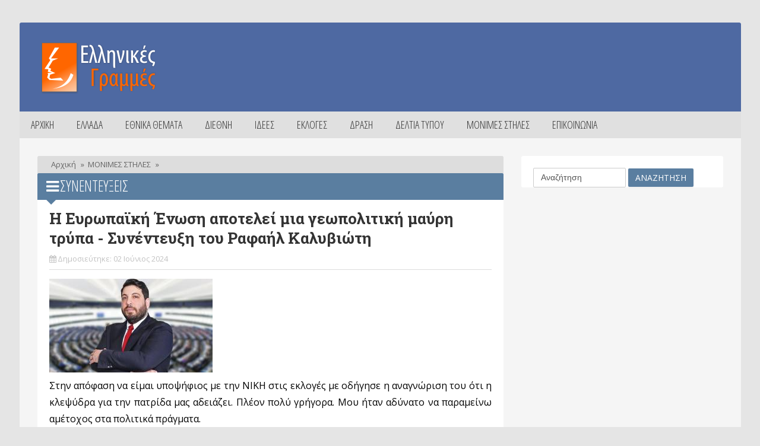

--- FILE ---
content_type: text/html; charset=utf-8
request_url: https://www.e-grammes.gr/%CF%83%CF%85%CE%BD%CE%B5%CE%BD%CF%84%CE%B5%CF%8D%CE%BE%CE%B5%CE%B9%CF%82-0
body_size: 86779
content:
<!DOCTYPE html>
<html lang="el">
<head>
<meta http-equiv="Content-Type" content="text/html; charset=UTF-8">
<meta name="viewport" content="width=device-width, initial-scale=1">
<title>Συνεντεύξεις | Ελληνικές Γραμμές</title>
<link type="text/css" rel="stylesheet" href="https://www.e-grammes.gr/sites/default/files/css/css_rEI_5cK_B9hB4So2yZUtr5weuEV3heuAllCDE6XsIkI.css" media="all" />
<link type="text/css" rel="stylesheet" href="https://www.e-grammes.gr/sites/default/files/css/css_pFYyQZm-ppDhWJaKHxhyX-ojpbemti_-oYTQvqHVfAI.css" media="all" />
<link type="text/css" rel="stylesheet" href="https://www.e-grammes.gr/sites/default/files/css/css_W4dX922gkZvlYF0am_X-jm5-b9PsOtZMhMHDXUnbKm0.css" media="all" />
<link type="text/css" rel="stylesheet" href="/sites/all/themes/magazinetw/css/bbpress.css" media="all" />
<link type="text/css" rel="stylesheet" href="/sites/all/themes/magazinetw/css/style.css" media="all" />
<link type="text/css" rel="stylesheet" href="/sites/all/themes/magazinetw/css/symple_shortcodes_styles.css" media="all" />
<link type="text/css" rel="stylesheet" href="/sites/all/themes/magazinetw/css/font-awesome.min.css" media="all" />
<link type="text/css" rel="stylesheet" href="/sites/all/themes/magazinetw/css/thumbs-rating.css" media="all" />
<link type="text/css" rel="stylesheet" href="/sites/all/themes/magazinetw/css/checkbox.css" media="all" />
<link type="text/css" rel="stylesheet" href="/sites/all/themes/magazinetw/css/form.css" media="all" />
<link type="text/css" rel="stylesheet" href="/sites/all/themes/magazinetw/css/style_awesome.css" media="all" />
<link type="text/css" rel="stylesheet" href="/sites/all/themes/magazinetw/css/jquery.bxslider.css" media="all" />
<link type="text/css" rel="stylesheet" href="/sites/all/themes/magazinetw/css/swipebox.css" media="all" />
<link type="text/css" rel="stylesheet" href="/sites/all/themes/magazinetw/css/style_magazine2.css" media="all" />
<link type="text/css" rel="stylesheet" href="/sites/all/themes/magazinetw/css/style_tab.css" media="all" />
<link type="text/css" rel="stylesheet" href="/sites/all/themes/magazinetw/css/style480_mobile.css" media="all" />
<link type="text/css" rel="stylesheet" href="/sites/all/themes/magazinetw/css/style320_mobile.css" media="all" />
<link type="text/css" rel="stylesheet" href="/sites/all/themes/magazinetw/css/custom_css.css" media="all" />
<link type="text/css" rel="stylesheet" href="//fonts.googleapis.com/css?family=Open+Sans%3A400%2C300%2C300italic%2C400italic%2C600%2C600italic%2C700%2C700italic%2C800%2C800italic&amp;#038;subset=latin%2Clatin-ext%2Cgreek%2Cgreek-ext%2Cvietnamese%2Ccyrillic%2Ccyrillic-ext&amp;#038;ver=3.9.1" media="all" />
<link type="text/css" rel="stylesheet" href="//fonts.googleapis.com/css?family=Open+Sans+Condensed%3A300%2C300italic%2C700&amp;#038;subset=latin%2Ccyrillic-ext%2Clatin-ext%2Ccyrillic%2Cgreek-ext%2Cgreek%2Cvietnamese&amp;#038;ver=3.9.1&amp;scxfbu" media="all" />
<link type="text/css" rel="stylesheet" href="//fonts.googleapis.com/css?family=Roboto+Slab%3A400%2C100%2C300%2C700&amp;#038;subset=latin%2Ccyrillic-ext%2Clatin-ext%2Ccyrillic%2Cgreek-ext%2Cgreek%2Cvietnamese&amp;#038;ver=3.9.1&amp;scxfbu" media="all" />
<link type="text/css" rel="stylesheet" href="/sites/all/themes/magazinetw/css/skins/default.css" media="all" />
<link type="text/css" rel="stylesheet" href="/sites/all/themes/magazinetw/css/update.css" media="all" />
<link type="text/css" rel="stylesheet" href="https://www.e-grammes.gr/sites/default/files/css/css_5Rgr2Uo8ukvaoeM5g6OWm0iFIUfz8jUWyiVbyuZPuaw.css" media="all" />
<link type="text/css" rel="stylesheet" href="https://fonts.googleapis.com/css?family=Open+Sans+Condensed:300&amp;subset=greek" media="all" />
<script type="text/javascript" src="https://www.e-grammes.gr/misc/jquery.js?v=1.4.4"></script>
<script type="text/javascript" src="https://www.e-grammes.gr/misc/jquery-extend-3.4.0.js?v=1.4.4"></script>
<script type="text/javascript" src="https://www.e-grammes.gr/misc/jquery.once.js?v=1.2"></script>
<script type="text/javascript" src="https://www.e-grammes.gr/misc/drupal.js?scxfbu"></script>
<script type="text/javascript" src="https://www.e-grammes.gr/sites/default/files/languages/el_gQa_-BkgUZEryA9FiLRuhYvvj32mFQ9LApFfPU5T4gY.js?scxfbu"></script>
<script type="text/javascript" src="https://www.e-grammes.gr/sites/all/modules/adsense/contrib/adsense_click/adsense_click.js?scxfbu"></script>
<script type="text/javascript" src="//platform.twitter.com/widgets.js"></script>
<script type="text/javascript" src="//apis.google.com/js/plusone.js"></script>
<script type="text/javascript" src="//platform.linkedin.com/in.js"></script>
<script type="text/javascript" src="/sites/all/themes/magazinetw/js/jquery.js?ver=1.11.0"></script>
<script type="text/javascript" src="/sites/all/themes/magazinetw/js/jquery-migrate.min.js?ver=1.2.1"></script>
<script type="text/javascript" src="/sites/all/themes/magazinetw/js/general.js?ver=4.0.1"></script>
<script type="text/javascript">
<!--//--><![CDATA[//><!--
jQuery.extend(Drupal.settings, {"basePath":"\/","pathPrefix":"","ajaxPageState":{"theme":"magazinetw","theme_token":"Ber-xzHlJiFuUs4R3X_CygkrSXwUz5TY4ssv2RJKLDM","js":{"\/sites\/all\/themes\/magazinetw\/js\/editor.js":1,"\/sites\/all\/themes\/magazinetw\/js\/jquery.bxslider.js":1,"\/sites\/all\/themes\/magazinetw\/js\/menu.navigation.js":1,"\/sites\/all\/themes\/magazinetw\/js\/jquery.swipebox.js":1,"\/sites\/all\/themes\/magazinetw\/js\/swipebox-ios-orientationchange-fix.js":1,"\/sites\/all\/themes\/magazinetw\/js\/jquery.menuscrolltofixed.js":1,"\/sites\/all\/themes\/magazinetw\/js\/customs.js":1,"\/sites\/all\/themes\/magazinetw\/js\/symple_skillbar.js":1,"\/sites\/all\/themes\/magazinetw\/js\/jquery\/ui\/jquery.ui.core.min.js?ver=1.10.4":1,"\/sites\/all\/themes\/magazinetw\/js\/jquery\/ui\/jquery.ui.widget.min.js?ver=1.10.4":1,"\/sites\/all\/themes\/magazinetw\/js\/jquery\/ui\/jquery.ui.tabs.min.js":1,"\/sites\/all\/themes\/magazinetw\/js\/jquery\/ui\/jquery.ui.accordion.min.js?ver=1.10.4":1,"\/sites\/all\/themes\/magazinetw\/js\/jquery\/ui\/symple_accordion.js?ver=1.0":1,"\/sites\/all\/themes\/magazinetw\/js\/update.js":1,"misc\/jquery.js":1,"misc\/jquery-extend-3.4.0.js":1,"misc\/jquery.once.js":1,"misc\/drupal.js":1,"public:\/\/languages\/el_gQa_-BkgUZEryA9FiLRuhYvvj32mFQ9LApFfPU5T4gY.js":1,"sites\/all\/modules\/adsense\/contrib\/adsense_click\/adsense_click.js":1,"\/\/platform.twitter.com\/widgets.js":1,"\/\/apis.google.com\/js\/plusone.js":1,"\/\/platform.linkedin.com\/in.js":1,"\/sites\/all\/themes\/magazinetw\/js\/jquery.js?ver=1.11.0":1,"\/sites\/all\/themes\/magazinetw\/js\/jquery-migrate.min.js?ver=1.2.1":1,"\/sites\/all\/themes\/magazinetw\/js\/general.js?ver=4.0.1":1},"css":{"modules\/system\/system.base.css":1,"modules\/system\/system.messages.css":1,"modules\/aggregator\/aggregator.css":1,"sites\/all\/modules\/date\/date_api\/date.css":1,"modules\/field\/theme\/field.css":1,"modules\/node\/node.css":1,"modules\/poll\/poll.css":1,"modules\/search\/search.css":1,"modules\/user\/user.css":1,"sites\/all\/modules\/youtube\/css\/youtube.css":1,"sites\/all\/modules\/views\/css\/views.css":1,"sites\/all\/modules\/ckeditor\/css\/ckeditor.css":1,"sites\/all\/modules\/ctools\/css\/ctools.css":1,"sites\/all\/modules\/easy_social\/css\/easy_social.css":1,"\/sites\/all\/themes\/magazinetw\/css\/bbpress.css":1,"\/sites\/all\/themes\/magazinetw\/css\/style.css":1,"\/sites\/all\/themes\/magazinetw\/css\/symple_shortcodes_styles.css":1,"\/sites\/all\/themes\/magazinetw\/css\/font-awesome.min.css":1,"\/sites\/all\/themes\/magazinetw\/css\/thumbs-rating.css":1,"\/sites\/all\/themes\/magazinetw\/css\/checkbox.css":1,"\/sites\/all\/themes\/magazinetw\/css\/form.css":1,"\/sites\/all\/themes\/magazinetw\/css\/style_awesome.css":1,"\/sites\/all\/themes\/magazinetw\/css\/jquery.bxslider.css":1,"\/sites\/all\/themes\/magazinetw\/css\/swipebox.css":1,"\/sites\/all\/themes\/magazinetw\/css\/style_magazine2.css":1,"\/sites\/all\/themes\/magazinetw\/css\/style_tab.css":1,"\/sites\/all\/themes\/magazinetw\/css\/style480_mobile.css":1,"\/sites\/all\/themes\/magazinetw\/css\/style320_mobile.css":1,"\/sites\/all\/themes\/magazinetw\/css\/custom_css.css":1,"\/\/fonts.googleapis.com\/css?family=Open+Sans%3A400%2C300%2C300italic%2C400italic%2C600%2C600italic%2C700%2C700italic%2C800%2C800italic\u0026#038;subset=latin%2Clatin-ext%2Cgreek%2Cgreek-ext%2Cvietnamese%2Ccyrillic%2Ccyrillic-ext\u0026#038;ver=3.9.1":1,"\/\/fonts.googleapis.com\/css?family=Open+Sans+Condensed%3A300%2C300italic%2C700\u0026#038;subset=latin%2Ccyrillic-ext%2Clatin-ext%2Ccyrillic%2Cgreek-ext%2Cgreek%2Cvietnamese\u0026#038;ver=3.9.1":1,"\/\/fonts.googleapis.com\/css?family=Roboto+Slab%3A400%2C100%2C300%2C700\u0026#038;subset=latin%2Ccyrillic-ext%2Clatin-ext%2Ccyrillic%2Cgreek-ext%2Cgreek%2Cvietnamese\u0026#038;ver=3.9.1":1,"\/sites\/all\/themes\/magazinetw\/css\/skins\/default.css":1,"\/sites\/all\/themes\/magazinetw\/css\/update.css":1,"sites\/default\/files\/fontyourface\/font.css":1,"https:\/\/fonts.googleapis.com\/css?family=Open+Sans+Condensed:300\u0026subset=greek":1}},"urlIsAjaxTrusted":{"\/%CF%83%CF%85%CE%BD%CE%B5%CE%BD%CF%84%CE%B5%CF%8D%CE%BE%CE%B5%CE%B9%CF%82-0":true}});
//--><!]]>
</script>
<meta http-equiv="Content-Type" content="text/html; charset=utf-8" />
<meta name="Generator" content="Drupal 7 (http://drupal.org)" />
<link rel="alternate" type="application/rss+xml" title="Συνεντεύξεις" href="https://www.e-grammes.gr/taxonomy/term/761/all/feed" />
<link rel="shortcut icon" href="https://www.e-grammes.gr/sites/default/files/favicon_0_0.png" type="image/png" />
<style type="text/css" media="all">
.region-superheader {
    float: left;
    margin-top: 0px;
    margin-right: 10px;
    /* Chrome necessary 
    put width and height of block */
    width: 515px;  
    height: 300px; 
}</style>
	<style type="text/css" media="all">
.tmtagline_about_us_title a:hover, .tmtagline_about_us_desc a:hover, .footerin_1 a:hover, .widget_tm_related_post ul li a:hover, .tm_sidebar_headline_titles a:hover, .type-post .blogin_titles_dark a:hover, .tm_recent_news_title a:hover, .tm_bricknews_1_titles a:hover, .tm_catsidebar_titles a:hover, .tm_authors_list_user a:hover, .tm_fourbox_titles a:hover, .type-post .blogin_titles a:hover, .tm_bricknews_2_titles a:hover, .tm_catpost_titles h1:hover, .widget_archive ul li a:hover, .widget_categories ul li a:hover, .widget_pages li a:hover, .widget_meta li a:hover, .widget_recent_comments li a:hover, .widget_recent_entries li a:hover, .widget_rss li a:hover, .widget_nav_menu li a:hover, .widget_nav_menu .menu li .sub-menu li a:hover, .tm_top_menu_title a:hover, .tm_top_menu_social a:hover, #forum a:hover, .ticker-content a:hover, .tm_sidebar_headline_gray_titles a:hover {
	color:#5A7EA0;
}
.tm_header, .override-background-color{ background-color:#5A7EA0!important; }
	</style>
</head>
<body class="home page page-id-8 page-template page-template-home_index_2-php html not-front not-logged-in two-sidebars page-taxonomy page-taxonomy-term page-taxonomy-term- page-taxonomy-term-761 i18n-el" data-twttr-rendered="true" >
<div id="skip-link"><a href="#main-content" class="element-invisible element-focusable">Παράκαμψη προς το κυρίως περιεχόμενο</a></div>
<div id="tm_container"><!--<tm top menu>-->

<div class="tm_top_menu">
		</div>
<!--</tm top menu>-->
<!--<header>-->
<div class="tm_header">
	<!--<tm headerin>-->
	<div class="tm_header_file">
		<div class="tm_header_logo_ads">
						<div class="tm_logo">
				<div class="tm_logo_img"><a rel="home" href="/" title="Ελληνικές Γραμμές"><img src="https://www.e-grammes.gr/sites/default/files/logo.png" class="tm_logoup" alt="Ελληνικές Γραμμές" /></a></div>
			</div>
											</div>
	</div>
	<!--</tm headerin>-->
</div>
<!--<header>-->
<!--<nav>-->
<!--<nav desktop>-->
<div class="tm_menu_desktop">
	<!--MainMenu-->
	<div id="nav">
		<div class="navigasi_menu">
			<div class="navigasi_list">
				<div class="menu-main-menu-container">
							<ul id="menu-main-menu" class="nav-menu"><li class="first leaf"><a href="/">ΑΡΧΙΚΗ</a></li>
<li class="expanded"><a href="/ellada">ΕΛΛΑΔΑ</a>	<ul id="menu-main-menu" class="nav-menu"><li class="first leaf"><a href="/media-0">MEDIA</a></li>
<li class="leaf"><a href="/%CE%B1%CE%B8%CE%BB%CE%B7%CF%84%CE%B9%CF%83%CE%BC%CF%8C%CF%82-0">ΑΘΛΗΤΙΣΜΟΣ</a></li>
<li class="leaf"><a href="/%CE%AC%CE%BC%CF%85%CE%BD%CE%B1-0">ΑΜΥΝΑ</a></li>
<li class="leaf"><a href="/%CE%B2%CE%B9%CE%B2%CE%BB%CE%AF%CE%B1-0">ΒΙΒΛΙΑ</a></li>
<li class="leaf"><a href="/%CE%B9%CF%83%CF%84%CE%BF%CF%81%CE%AF%CE%B1-0">ΙΣΤΟΡΙΑ</a></li>
<li class="leaf"><a href="/%CE%BA%CE%BF%CE%B9%CE%BD%CF%89%CE%BD%CE%AF%CE%B1">ΚΟΙΝΩΝΙΑ</a></li>
<li class="leaf"><a href="/%CE%BC%CE%B5%CF%84%CE%B1%CE%BD%CE%AC%CF%83%CF%84%CE%B5%CF%85%CF%83%CE%B7-0">ΜΕΤΑΝΑΣΤΕΥΣΗ</a></li>
<li class="leaf"><a href="/%CE%BF%CE%B9%CE%BA%CE%BF%CE%BD%CE%BF%CE%BC%CE%AF%CE%B1-0">ΟΙΚΟΝΟΜΙΑ</a></li>
<li class="leaf"><a href="/%CE%BF%CF%81%CE%B8%CE%BF%CE%B4%CE%BF%CE%BE%CE%AF%CE%B1-0">ΟΡΘΟΔΟΞΙΑ</a></li>
<li class="leaf"><a href="/%CF%80%CE%B1%CE%B9%CE%B4%CE%B5%CE%AF%CE%B1-0">ΠΑΙΔΕΙΑ</a></li>
<li class="leaf"><a href="/%CF%80%CE%BF%CE%BB%CE%B9%CF%84%CE%B9%CE%BA%CE%AE-1">ΠΟΛΙΤΙΚΗ</a></li>
<li class="last leaf"><a href="/%CF%80%CE%BF%CE%BB%CE%B9%CF%84%CE%B9%CF%83%CE%BC%CF%8C%CF%82-0">ΠΟΛΙΤΙΣΜΟΣ</a></li>
</ul></li>
<li class="expanded"><a href="/ethnika-themata">ΕΘΝΙΚΑ ΘΕΜΑΤΑ</a>	<ul id="menu-main-menu" class="nav-menu"><li class="first leaf"><a href="/%CE%B2%CE%BF%CF%81%CE%B5%CE%B9%CE%BF%CE%B7%CF%80%CE%B5%CE%B9%CF%81%CF%89%CF%84%CE%B9%CE%BA%CF%8C-0">ΒΟΡΕΙΟΗΠΕΙΡΩΤΙΚΟ</a></li>
<li class="leaf"><a href="/%CE%B5%CE%BB%CE%BB%CE%B7%CE%BD%CE%BF%CF%84%CE%BF%CF%85%CF%81%CE%BA%CE%B9%CE%BA%CE%AC-0">ΕΛΛΗΝΟΤΟΥΡΚΙΚΑ</a></li>
<li class="leaf"><a href="/%CE%B8%CF%81%CE%AC%CE%BA%CE%B7-0">ΘΡΑΚΗ</a></li>
<li class="leaf"><a href="/%CE%BA%CF%8D%CF%80%CF%81%CE%BF%CF%82-0">ΚΥΠΡΟΣ</a></li>
<li class="last leaf"><a href="/%CE%BC%CE%B1%CE%BA%CE%B5%CE%B4%CE%BF%CE%BD%CE%B9%CE%BA%CF%8C-0">ΜΑΚΕΔΟΝΙΚΟ</a></li>
</ul></li>
<li class="expanded"><a href="/kosmos">ΔΙΕΘΝΗ</a>	<ul id="menu-main-menu" class="nav-menu"><li class="first leaf"><a href="/%CE%B5%CF%85%CF%81%CF%8E%CF%80%CE%B7-0">ΕΥΡΩΠΗ</a></li>
<li class="leaf"><a href="/%CE%B9%CF%83%CE%BB%CE%B1%CE%BC%CE%B9%CF%83%CE%BC%CF%8C%CF%82-0">ΙΣΛΑΜΙΣΜΟΣ</a></li>
<li class="last leaf"><a href="/%CE%BA%CF%8C%CF%83%CE%BC%CE%BF%CF%82-0">ΚΟΣΜΟΣ</a></li>
</ul></li>
<li class="expanded"><a href="/ideas">ΙΔΕΕΣ</a>	<ul id="menu-main-menu" class="nav-menu"><li class="first leaf"><a href="/%CE%B5%CE%B8%CE%BD%CE%B9%CE%BA%CE%B9%CF%83%CE%BC%CF%8C%CF%82-%CE%BA%CE%B1%CE%B9-%CF%80%CE%B1%CF%84%CF%81%CE%B9%CF%89%CF%84%CE%B9%CF%83%CE%BC%CF%8C%CF%82">ΕΘΝΙΚΙΣΜΟΣ-ΠΑΤΡΙΩΤΙΣΜΟΣ</a></li>
<li class="leaf"><a href="/%CE%BA%CE%BF%CE%B9%CE%BD%CF%89%CE%BD%CE%B9%CE%BA%CE%AC-%CE%B8%CE%AD%CE%BC%CE%B1%CF%84%CE%B1">ΚΟΙΝΩΝΙΚΑ ΘΕΜΑΤΑ</a></li>
<li class="leaf"><a href="/%CE%BA%CE%BF%CE%BC%CE%BC%CE%BF%CF%85%CE%BD%CE%B9%CF%83%CE%BC%CF%8C%CF%82-%CE%BA%CE%B1%CE%B9-%CF%83%CE%BF%CF%83%CE%B9%CE%B1%CE%BB%CE%B9%CF%83%CE%BC%CF%8C%CF%82">ΚΟΜΜΟΥΝΙΣΜΟΣ</a></li>
<li class="last leaf"><a href="/%CF%80%CE%B1%CE%B3%CE%BA%CE%BF%CF%83%CE%BC%CE%B9%CE%BF%CF%80%CE%BF%CE%AF%CE%B7%CF%83%CE%B7-%CE%BA%CE%B1%CE%B9-%CF%80%CE%BF%CE%BB%CF%85%CF%80%CE%BF%CE%BB%CE%B9%CF%84%CE%B9%CF%83%CE%BC%CF%8C%CF%82">ΠΟΛΥΠΟΛΙΤΙΣΜΟΣ</a></li>
</ul></li>
<li class="expanded"><a href="/ekloges">ΕΚΛΟΓΕΣ</a>	<ul id="menu-main-menu" class="nav-menu"><li class="first leaf"><a href="/%CE%B5%CF%85%CF%81%CF%89%CE%B5%CE%BA%CE%BB%CE%BF%CE%B3%CE%AD%CF%82-2024">ΕΥΡΩΕΚΛΟΓΕΣ 2024</a></li>
<li class="leaf"><a href="/%CE%B5%CE%BA%CE%BB%CE%BF%CE%B3%CE%AD%CF%82-2023">ΕΘΝΙΚΕΣ ΕΚΛΟΓΕΣ 2023</a></li>
<li class="leaf"><a href="/%CE%B5%CE%BA%CE%BB%CE%BF%CE%B3%CE%AD%CF%82-2019">ΕΘΝΙΚΕΣ ΕΚΛΟΓΕΣ 2019</a></li>
<li class="leaf"><a href="/%CE%B5%CF%85%CF%81%CF%89%CE%B5%CE%BA%CE%BB%CE%BF%CE%B3%CE%AD%CF%82-%CE%BA%CE%B1%CE%B9-%CF%84%CE%BF%CF%80%CE%B9%CE%BA%CE%AD%CF%82-%CE%B5%CE%BA%CE%BB%CE%BF%CE%B3%CE%AD%CF%82-2019">ΕΥΡΩΕΚΛΟΓΕΣ &amp; ΤΟΠΙΚΕΣ 2019</a></li>
<li class="leaf"><a href="/%CE%B5%CE%BA%CE%BB%CE%BF%CE%B3%CE%AD%CF%82-2015-0">ΕΘΝΙΚΕΣ ΕΚΛΟΓΕΣ 2015</a></li>
<li class="leaf"><a href="/%CE%B5%CF%85%CF%81%CF%89%CE%B5%CE%BA%CE%BB%CE%BF%CE%B3%CE%AD%CF%82-%CE%BA%CE%B1%CE%B9-%CF%84%CE%BF%CF%80%CE%B9%CE%BA%CE%AD%CF%82-%CE%B5%CE%BA%CE%BB%CE%BF%CE%B3%CE%AD%CF%82-2014-0">ΕΥΡΩΕΚΛΟΓΕΣ &amp; ΤΟΠΙΚΕΣ 2014</a></li>
<li class="leaf"><a href="/%CE%B5%CE%BA%CE%BB%CE%BF%CE%B3%CE%AD%CF%82-2012-0">ΕΘΝΙΚΕΣ ΕΚΛΟΓΕΣ 2012</a></li>
<li class="leaf"><a href="/%CF%84%CE%BF%CF%80%CE%B9%CE%BA%CE%AD%CF%82-%CE%B5%CE%BA%CE%BB%CE%BF%CE%B3%CE%AD%CF%82-2010-0">ΤΟΠΙΚΕΣ ΕΚΛΟΓΕΣ 2010</a></li>
<li class="leaf"><a href="/%CE%B5%CE%BA%CE%BB%CE%BF%CE%B3%CE%AD%CF%82-2009-0">ΕΘΝΙΚΕΣ ΕΚΛΟΓΕΣ 2009</a></li>
<li class="leaf"><a href="/%CE%B5%CF%85%CF%81%CF%89%CE%B5%CE%BA%CE%BB%CE%BF%CE%B3%CE%AD%CF%82-2009-0">ΕΥΡΩΕΚΛΟΓΕΣ 2009</a></li>
<li class="leaf"><a href="/%CE%B5%CE%BA%CE%BB%CE%BF%CE%B3%CE%AD%CF%82-2007-0">ΕΘΝΙΚΕΣ ΕΚΛΟΓΕΣ 2007</a></li>
<li class="leaf"><a href="/%CF%84%CE%BF%CF%80%CE%B9%CE%BA%CE%AD%CF%82-%CE%B5%CE%BA%CE%BB%CE%BF%CE%B3%CE%AD%CF%82-2006-0">ΤΟΠΙΚΕΣ ΕΚΛΟΓΕΣ 2006</a></li>
<li class="leaf"><a href="/2%CE%BF-%CF%83%CF%85%CE%BD%CE%AD%CE%B4%CF%81%CE%B9%CE%BF-0">ΔΕΥΤΕΡΟ ΣΥΝΕΔΡΙΟ</a></li>
<li class="leaf"><a href="/%CE%B5%CF%85%CF%81%CF%89%CE%B5%CE%BA%CE%BB%CE%BF%CE%B3%CE%AD%CF%82-2004-0">ΕΥΡΩΕΚΛΟΓΕΣ 2004</a></li>
<li class="last leaf"><a href="/%CE%B5%CE%BA%CE%BB%CE%BF%CE%B3%CE%AD%CF%82-2004-0">ΕΘΝΙΚΕΣ ΕΚΛΟΓΕΣ 2004</a></li>
</ul></li>
<li class="leaf"><a href="/events">ΔΡΑΣΗ</a></li>
<li class="leaf"><a href="/press_releases">ΔΕΛΤΙΑ ΤΥΠΟΥ</a></li>
<li class="expanded active-trail"><a href="/monimes-stiles" class="active-trail">ΜΟΝΙΜΕΣ ΣΤΗΛΕΣ</a>	<ul id="menu-main-menu" class="nav-menu"><li class="first leaf"><a href="/%CE%B1%CE%BD%CE%B1%CE%B4%CE%B7%CE%BC%CE%BF%CF%83%CE%B9%CE%B5%CF%8D%CF%83%CE%B5%CE%B9%CF%82">ΑΝΑΔΗΜΟΣΙΕΥΣΕΙΣ</a></li>
<li class="leaf"><a href="/%CE%B1%CF%86%CE%AF%CF%83%CE%B5%CF%82-0">ΑΦΙΣΕΣ</a></li>
<li class="leaf"><a href="/%CE%B2%CE%B9%CE%B2%CE%BB%CE%B9%CE%BF%CF%80%CF%81%CE%BF%CF%84%CE%AC%CF%83%CE%B5%CE%B9%CF%82">ΒΙΒΛΙΟΠΡΟΤΑΣΕΙΣ</a></li>
<li class="leaf"><a href="/%CE%B8%CE%AD%CF%83%CE%B5%CE%B9%CF%82-0">ΘΕΣΕΙΣ</a></li>
<li class="leaf"><a href="/%CE%BD%CE%B5%CE%BF%CE%BB%CE%B1%CE%AF%CE%B1-0">ΝΕΟΛΑΙΑ</a></li>
<li class="leaf active-trail"><a href="/%CF%83%CF%85%CE%BD%CE%B5%CE%BD%CF%84%CE%B5%CF%8D%CE%BE%CE%B5%CE%B9%CF%82-0" class="active-trail active">ΣΥΝΕΝΤΕΥΞΕΙΣ</a></li>
<li class="last leaf"><a href="/%CF%84%CE%BC%CE%AE%CE%BC%CE%B1-%CE%B3%CF%85%CE%BD%CE%B1%CE%B9%CE%BA%CF%8E%CE%BD-0">ΤΜΗΜΑ ΓΥΝΑΙΚΩΝ</a></li>
</ul></li>
<li class="last leaf"><a href="/contact">Επικοινωνία</a></li>
</ul>				</div>
			</div>
		</div>
	</div>
	<div style="width: 1215px; height: 75px; float: none; display: none;"></div>
	<!--//MainMenu-->
</div>
<!--</nav desktop>-->
<!--<nav mobile>-->
<div class="tm_menu_mobile">
	<!--<menu mobile>-->
	<nav>
		<div id="navigasi_menu_reseponsive">
			<div class="menu-main-menu-container">
							<ul id="menu-main-menu" class="nav-menu"><li class="first leaf"><a href="/">ΑΡΧΙΚΗ</a></li>
<li class="expanded"><a href="/ellada">ΕΛΛΑΔΑ</a>	<ul id="menu-main-menu" class="nav-menu"><li class="first leaf"><a href="/media-0">MEDIA</a></li>
<li class="leaf"><a href="/%CE%B1%CE%B8%CE%BB%CE%B7%CF%84%CE%B9%CF%83%CE%BC%CF%8C%CF%82-0">ΑΘΛΗΤΙΣΜΟΣ</a></li>
<li class="leaf"><a href="/%CE%AC%CE%BC%CF%85%CE%BD%CE%B1-0">ΑΜΥΝΑ</a></li>
<li class="leaf"><a href="/%CE%B2%CE%B9%CE%B2%CE%BB%CE%AF%CE%B1-0">ΒΙΒΛΙΑ</a></li>
<li class="leaf"><a href="/%CE%B9%CF%83%CF%84%CE%BF%CF%81%CE%AF%CE%B1-0">ΙΣΤΟΡΙΑ</a></li>
<li class="leaf"><a href="/%CE%BA%CE%BF%CE%B9%CE%BD%CF%89%CE%BD%CE%AF%CE%B1">ΚΟΙΝΩΝΙΑ</a></li>
<li class="leaf"><a href="/%CE%BC%CE%B5%CF%84%CE%B1%CE%BD%CE%AC%CF%83%CF%84%CE%B5%CF%85%CF%83%CE%B7-0">ΜΕΤΑΝΑΣΤΕΥΣΗ</a></li>
<li class="leaf"><a href="/%CE%BF%CE%B9%CE%BA%CE%BF%CE%BD%CE%BF%CE%BC%CE%AF%CE%B1-0">ΟΙΚΟΝΟΜΙΑ</a></li>
<li class="leaf"><a href="/%CE%BF%CF%81%CE%B8%CE%BF%CE%B4%CE%BF%CE%BE%CE%AF%CE%B1-0">ΟΡΘΟΔΟΞΙΑ</a></li>
<li class="leaf"><a href="/%CF%80%CE%B1%CE%B9%CE%B4%CE%B5%CE%AF%CE%B1-0">ΠΑΙΔΕΙΑ</a></li>
<li class="leaf"><a href="/%CF%80%CE%BF%CE%BB%CE%B9%CF%84%CE%B9%CE%BA%CE%AE-1">ΠΟΛΙΤΙΚΗ</a></li>
<li class="last leaf"><a href="/%CF%80%CE%BF%CE%BB%CE%B9%CF%84%CE%B9%CF%83%CE%BC%CF%8C%CF%82-0">ΠΟΛΙΤΙΣΜΟΣ</a></li>
</ul></li>
<li class="expanded"><a href="/ethnika-themata">ΕΘΝΙΚΑ ΘΕΜΑΤΑ</a>	<ul id="menu-main-menu" class="nav-menu"><li class="first leaf"><a href="/%CE%B2%CE%BF%CF%81%CE%B5%CE%B9%CE%BF%CE%B7%CF%80%CE%B5%CE%B9%CF%81%CF%89%CF%84%CE%B9%CE%BA%CF%8C-0">ΒΟΡΕΙΟΗΠΕΙΡΩΤΙΚΟ</a></li>
<li class="leaf"><a href="/%CE%B5%CE%BB%CE%BB%CE%B7%CE%BD%CE%BF%CF%84%CE%BF%CF%85%CF%81%CE%BA%CE%B9%CE%BA%CE%AC-0">ΕΛΛΗΝΟΤΟΥΡΚΙΚΑ</a></li>
<li class="leaf"><a href="/%CE%B8%CF%81%CE%AC%CE%BA%CE%B7-0">ΘΡΑΚΗ</a></li>
<li class="leaf"><a href="/%CE%BA%CF%8D%CF%80%CF%81%CE%BF%CF%82-0">ΚΥΠΡΟΣ</a></li>
<li class="last leaf"><a href="/%CE%BC%CE%B1%CE%BA%CE%B5%CE%B4%CE%BF%CE%BD%CE%B9%CE%BA%CF%8C-0">ΜΑΚΕΔΟΝΙΚΟ</a></li>
</ul></li>
<li class="expanded"><a href="/kosmos">ΔΙΕΘΝΗ</a>	<ul id="menu-main-menu" class="nav-menu"><li class="first leaf"><a href="/%CE%B5%CF%85%CF%81%CF%8E%CF%80%CE%B7-0">ΕΥΡΩΠΗ</a></li>
<li class="leaf"><a href="/%CE%B9%CF%83%CE%BB%CE%B1%CE%BC%CE%B9%CF%83%CE%BC%CF%8C%CF%82-0">ΙΣΛΑΜΙΣΜΟΣ</a></li>
<li class="last leaf"><a href="/%CE%BA%CF%8C%CF%83%CE%BC%CE%BF%CF%82-0">ΚΟΣΜΟΣ</a></li>
</ul></li>
<li class="expanded"><a href="/ideas">ΙΔΕΕΣ</a>	<ul id="menu-main-menu" class="nav-menu"><li class="first leaf"><a href="/%CE%B5%CE%B8%CE%BD%CE%B9%CE%BA%CE%B9%CF%83%CE%BC%CF%8C%CF%82-%CE%BA%CE%B1%CE%B9-%CF%80%CE%B1%CF%84%CF%81%CE%B9%CF%89%CF%84%CE%B9%CF%83%CE%BC%CF%8C%CF%82">ΕΘΝΙΚΙΣΜΟΣ-ΠΑΤΡΙΩΤΙΣΜΟΣ</a></li>
<li class="leaf"><a href="/%CE%BA%CE%BF%CE%B9%CE%BD%CF%89%CE%BD%CE%B9%CE%BA%CE%AC-%CE%B8%CE%AD%CE%BC%CE%B1%CF%84%CE%B1">ΚΟΙΝΩΝΙΚΑ ΘΕΜΑΤΑ</a></li>
<li class="leaf"><a href="/%CE%BA%CE%BF%CE%BC%CE%BC%CE%BF%CF%85%CE%BD%CE%B9%CF%83%CE%BC%CF%8C%CF%82-%CE%BA%CE%B1%CE%B9-%CF%83%CE%BF%CF%83%CE%B9%CE%B1%CE%BB%CE%B9%CF%83%CE%BC%CF%8C%CF%82">ΚΟΜΜΟΥΝΙΣΜΟΣ</a></li>
<li class="last leaf"><a href="/%CF%80%CE%B1%CE%B3%CE%BA%CE%BF%CF%83%CE%BC%CE%B9%CE%BF%CF%80%CE%BF%CE%AF%CE%B7%CF%83%CE%B7-%CE%BA%CE%B1%CE%B9-%CF%80%CE%BF%CE%BB%CF%85%CF%80%CE%BF%CE%BB%CE%B9%CF%84%CE%B9%CF%83%CE%BC%CF%8C%CF%82">ΠΟΛΥΠΟΛΙΤΙΣΜΟΣ</a></li>
</ul></li>
<li class="expanded"><a href="/ekloges">ΕΚΛΟΓΕΣ</a>	<ul id="menu-main-menu" class="nav-menu"><li class="first leaf"><a href="/%CE%B5%CF%85%CF%81%CF%89%CE%B5%CE%BA%CE%BB%CE%BF%CE%B3%CE%AD%CF%82-2024">ΕΥΡΩΕΚΛΟΓΕΣ 2024</a></li>
<li class="leaf"><a href="/%CE%B5%CE%BA%CE%BB%CE%BF%CE%B3%CE%AD%CF%82-2023">ΕΘΝΙΚΕΣ ΕΚΛΟΓΕΣ 2023</a></li>
<li class="leaf"><a href="/%CE%B5%CE%BA%CE%BB%CE%BF%CE%B3%CE%AD%CF%82-2019">ΕΘΝΙΚΕΣ ΕΚΛΟΓΕΣ 2019</a></li>
<li class="leaf"><a href="/%CE%B5%CF%85%CF%81%CF%89%CE%B5%CE%BA%CE%BB%CE%BF%CE%B3%CE%AD%CF%82-%CE%BA%CE%B1%CE%B9-%CF%84%CE%BF%CF%80%CE%B9%CE%BA%CE%AD%CF%82-%CE%B5%CE%BA%CE%BB%CE%BF%CE%B3%CE%AD%CF%82-2019">ΕΥΡΩΕΚΛΟΓΕΣ &amp; ΤΟΠΙΚΕΣ 2019</a></li>
<li class="leaf"><a href="/%CE%B5%CE%BA%CE%BB%CE%BF%CE%B3%CE%AD%CF%82-2015-0">ΕΘΝΙΚΕΣ ΕΚΛΟΓΕΣ 2015</a></li>
<li class="leaf"><a href="/%CE%B5%CF%85%CF%81%CF%89%CE%B5%CE%BA%CE%BB%CE%BF%CE%B3%CE%AD%CF%82-%CE%BA%CE%B1%CE%B9-%CF%84%CE%BF%CF%80%CE%B9%CE%BA%CE%AD%CF%82-%CE%B5%CE%BA%CE%BB%CE%BF%CE%B3%CE%AD%CF%82-2014-0">ΕΥΡΩΕΚΛΟΓΕΣ &amp; ΤΟΠΙΚΕΣ 2014</a></li>
<li class="leaf"><a href="/%CE%B5%CE%BA%CE%BB%CE%BF%CE%B3%CE%AD%CF%82-2012-0">ΕΘΝΙΚΕΣ ΕΚΛΟΓΕΣ 2012</a></li>
<li class="leaf"><a href="/%CF%84%CE%BF%CF%80%CE%B9%CE%BA%CE%AD%CF%82-%CE%B5%CE%BA%CE%BB%CE%BF%CE%B3%CE%AD%CF%82-2010-0">ΤΟΠΙΚΕΣ ΕΚΛΟΓΕΣ 2010</a></li>
<li class="leaf"><a href="/%CE%B5%CE%BA%CE%BB%CE%BF%CE%B3%CE%AD%CF%82-2009-0">ΕΘΝΙΚΕΣ ΕΚΛΟΓΕΣ 2009</a></li>
<li class="leaf"><a href="/%CE%B5%CF%85%CF%81%CF%89%CE%B5%CE%BA%CE%BB%CE%BF%CE%B3%CE%AD%CF%82-2009-0">ΕΥΡΩΕΚΛΟΓΕΣ 2009</a></li>
<li class="leaf"><a href="/%CE%B5%CE%BA%CE%BB%CE%BF%CE%B3%CE%AD%CF%82-2007-0">ΕΘΝΙΚΕΣ ΕΚΛΟΓΕΣ 2007</a></li>
<li class="leaf"><a href="/%CF%84%CE%BF%CF%80%CE%B9%CE%BA%CE%AD%CF%82-%CE%B5%CE%BA%CE%BB%CE%BF%CE%B3%CE%AD%CF%82-2006-0">ΤΟΠΙΚΕΣ ΕΚΛΟΓΕΣ 2006</a></li>
<li class="leaf"><a href="/2%CE%BF-%CF%83%CF%85%CE%BD%CE%AD%CE%B4%CF%81%CE%B9%CE%BF-0">ΔΕΥΤΕΡΟ ΣΥΝΕΔΡΙΟ</a></li>
<li class="leaf"><a href="/%CE%B5%CF%85%CF%81%CF%89%CE%B5%CE%BA%CE%BB%CE%BF%CE%B3%CE%AD%CF%82-2004-0">ΕΥΡΩΕΚΛΟΓΕΣ 2004</a></li>
<li class="last leaf"><a href="/%CE%B5%CE%BA%CE%BB%CE%BF%CE%B3%CE%AD%CF%82-2004-0">ΕΘΝΙΚΕΣ ΕΚΛΟΓΕΣ 2004</a></li>
</ul></li>
<li class="leaf"><a href="/events">ΔΡΑΣΗ</a></li>
<li class="leaf"><a href="/press_releases">ΔΕΛΤΙΑ ΤΥΠΟΥ</a></li>
<li class="expanded active-trail"><a href="/monimes-stiles" class="active-trail">ΜΟΝΙΜΕΣ ΣΤΗΛΕΣ</a>	<ul id="menu-main-menu" class="nav-menu"><li class="first leaf"><a href="/%CE%B1%CE%BD%CE%B1%CE%B4%CE%B7%CE%BC%CE%BF%CF%83%CE%B9%CE%B5%CF%8D%CF%83%CE%B5%CE%B9%CF%82">ΑΝΑΔΗΜΟΣΙΕΥΣΕΙΣ</a></li>
<li class="leaf"><a href="/%CE%B1%CF%86%CE%AF%CF%83%CE%B5%CF%82-0">ΑΦΙΣΕΣ</a></li>
<li class="leaf"><a href="/%CE%B2%CE%B9%CE%B2%CE%BB%CE%B9%CE%BF%CF%80%CF%81%CE%BF%CF%84%CE%AC%CF%83%CE%B5%CE%B9%CF%82">ΒΙΒΛΙΟΠΡΟΤΑΣΕΙΣ</a></li>
<li class="leaf"><a href="/%CE%B8%CE%AD%CF%83%CE%B5%CE%B9%CF%82-0">ΘΕΣΕΙΣ</a></li>
<li class="leaf"><a href="/%CE%BD%CE%B5%CE%BF%CE%BB%CE%B1%CE%AF%CE%B1-0">ΝΕΟΛΑΙΑ</a></li>
<li class="leaf active-trail"><a href="/%CF%83%CF%85%CE%BD%CE%B5%CE%BD%CF%84%CE%B5%CF%8D%CE%BE%CE%B5%CE%B9%CF%82-0" class="active-trail active">ΣΥΝΕΝΤΕΥΞΕΙΣ</a></li>
<li class="last leaf"><a href="/%CF%84%CE%BC%CE%AE%CE%BC%CE%B1-%CE%B3%CF%85%CE%BD%CE%B1%CE%B9%CE%BA%CF%8E%CE%BD-0">ΤΜΗΜΑ ΓΥΝΑΙΚΩΝ</a></li>
</ul></li>
<li class="last leaf"><a href="/contact">Επικοινωνία</a></li>
</ul>			</div>
		</div>
	</nav>
	<!--</menu mobile>-->
</div>
<div class="tm_content">
	<div class="tm_home_index_2">
		<!--<home left>-->
		<div class="tm_category_1_right">
			<!--<center blog widget>-->
			<div class="tm_center_widget">
				<ul>
					<div class="breadcrumbs" xmlns:v="http://rdf.data-vocabulary.org/#">&nbsp;<a href="/">Αρχική</a> » &nbsp;<a href="/monimes-stiles">ΜΟΝΙΜΕΣ ΣΤΗΛΕΣ</a> » </div>					<div class="tm_cat_metatitle">
						<h1><i class="fa fa-bars"></i>Συνεντεύξεις</h1>
						<div class="tm_cat_arrow"></div>
					</div>
					<div class="view view-taxonomy-term view-id-taxonomy_term view-display-id-page view-dom-id-f454d86d5c59581d9ab0b6d7244d2fe5">
        
  
  
      <div class="view-content">
        <div class="views-row views-row-1 views-row-odd views-row-first">
    <div class="tm_category_file " id="node-8923">
	<div class="tm_category_box">
		<div class="post type-post status-publish format-standard has-post-thumbnail hentry node node-monimes-stiles node-promoted node-teaser"  about="/%CE%B7-%CE%B5%CF%85%CF%81%CF%89%CF%80%CE%B1%CF%8A%CE%BA%CE%AE-%CE%AD%CE%BD%CF%89%CF%83%CE%B7-%CE%B1%CF%80%CE%BF%CF%84%CE%B5%CE%BB%CE%B5%CE%AF-%CE%BC%CE%B9%CE%B1-%CE%B3%CE%B5%CF%89%CF%80%CE%BF%CE%BB%CE%B9%CF%84%CE%B9%CE%BA%CE%AE-%CE%BC%CE%B1%CF%8D%CF%81%CE%B7-%CF%84%CF%81%CF%8D%CF%80%CE%B1-%CF%83%CF%85%CE%BD%CE%AD%CE%BD%CF%84%CE%B5%CF%85%CE%BE%CE%B7-%CF%84%CE%BF%CF%85-%CF%81%CE%B1%CF%86%CE%B1%CE%AE%CE%BB-%CE%BA%CE%B1%CE%BB%CF%85%CE%B2%CE%B9%CF%8E%CF%84%CE%B7" typeof="sioc:Item foaf:Document">
						<div class="tm_catpost_titles"><a href="/%CE%B7-%CE%B5%CF%85%CF%81%CF%89%CF%80%CE%B1%CF%8A%CE%BA%CE%AE-%CE%AD%CE%BD%CF%89%CF%83%CE%B7-%CE%B1%CF%80%CE%BF%CF%84%CE%B5%CE%BB%CE%B5%CE%AF-%CE%BC%CE%B9%CE%B1-%CE%B3%CE%B5%CF%89%CF%80%CE%BF%CE%BB%CE%B9%CF%84%CE%B9%CE%BA%CE%AE-%CE%BC%CE%B1%CF%8D%CF%81%CE%B7-%CF%84%CF%81%CF%8D%CF%80%CE%B1-%CF%83%CF%85%CE%BD%CE%AD%CE%BD%CF%84%CE%B5%CF%85%CE%BE%CE%B7-%CF%84%CE%BF%CF%85-%CF%81%CE%B1%CF%86%CE%B1%CE%AE%CE%BB-%CE%BA%CE%B1%CE%BB%CF%85%CE%B2%CE%B9%CF%8E%CF%84%CE%B7" rel="bookmark" title="Η Ευρωπαϊκή Ένωση αποτελεί μια γεωπολιτική μαύρη τρύπα - Συνέντευξη του Ραφαήλ Καλυβιώτη">
				<h1>Η Ευρωπαϊκή Ένωση αποτελεί μια γεωπολιτική μαύρη τρύπα - Συνέντευξη του Ραφαήλ Καλυβιώτη</h1>
				</a></div>
						
			<div class="tm_cat_item" >
				<div class="">
					<div class="tm_catpost_item_3"><i class="fa fa-calendar"></i>Δημοσιεύτηκε: 02 Ιούνιος 2024</div>
				</div>
			</div>
			
			<div class="tm_cat_desc">
				<div class="tmpost-desc">
					<div class="field field-name-field-monimestiles-images field-type-image field-label-hidden"><div class="field-items"><div class="field-item even"><img typeof="foaf:Image" src="https://www.e-grammes.gr/sites/default/files/styles/blog_275x158/public/kalyviotis.jpg?itok=zqF4Yvaj" width="275" height="158" alt="" /></div></div></div><div class="field field-name-body field-type-text-with-summary field-label-hidden"><div class="field-items"><div class="field-item even" property="content:encoded"><p class="rtejustify">Στην απόφαση να είμαι υποψήφιος με την ΝΙΚΗ στις εκλογές με οδήγησε η αναγνώριση του ότι η κλεψύδρα για την πατρίδα μας αδειάζει. Πλέον πολύ γρήγορα. Μου ήταν αδύνατο να παραμείνω αμέτοχος στα πολιτικά πράγματα. </p>
</div></div></div>				</div>
				
				
		</div>
	</div>
</div>


<!-- <div id="fb-root"></div> -->
<!-- <script>(function(d, s, id) { -->
<!--	  var js, fjs = d.getElementsByTagName(s)[0]; -->
<!--	  if (d.getElementById(id)) return; -->
<!--	  js = d.createElement(s); js.id = id; -->
<!--	  js.src = "//connect.facebook.net/en_US/all.js#xfbml=1"; -->
<!--	  fjs.parentNode.insertBefore(js, fjs); -->
<!--	}(document, 'script', 'facebook-jssdk'));</script> -->
<!--facebook javaScript SDK-->
<!--<gplus js>-->
<!--Place this tag after the last share tag. -->
<!-- <script type="text/javascript"> -->
<!--	  (function() { -->
<!--		var po = document.createElement('script'); po.type = 'text/javascript'; po.async = true; -->
<!--		po.src = 'https://apis.google.com/js/plusone.js'; -->
<!--		var s = document.getElementsByTagName('script')[0]; s.parentNode.insertBefore(po, s); -->
<!--	  })(); -->
<!--	</script> -->
<!--</gplus js>-->
<!--<linkedin js>-->
<!-- <script type='text/javascript' src='//platform.linkedin.com/in.js'></script> -->
<!--</linkedin js>-->
<!--<twitter js>-->
<!--<script>!function(d,s,id){var js,fjs=d.getElementsByTagName(s)[0],p=/^http:/.test(d.location)?'http':'https';if(!d.getElementById(id)) --> <!--{js=d.createElement(s);js.id=id;js.src=p+'://platform.twitter.com/widgets.js';fjs.parentNode.insertBefore(js,fjs);}}(document, 'script', 'twitter-wjs');</script>-->
<!--</twitter js>-->  </div>
  <div class="views-row views-row-2 views-row-even">
    <div class="tm_category_file " id="node-8736">
	<div class="tm_category_box">
		<div class="post type-post status-publish format-standard has-post-thumbnail hentry node node-monimes-stiles node-promoted node-teaser"  about="/%CE%B7-%CF%80%CE%BB%CE%B5%CE%B9%CE%BF%CE%BD%CF%8C%CF%84%CE%B7%CF%84%CE%B1-%CF%8C%CF%83%CF%89%CE%BD-%CE%B5%CE%B9%CF%83%CE%AD%CF%81%CF%87%CE%BF%CE%BD%CF%84%CE%B1%CE%B9-%CF%80%CE%B1%CF%81%CE%B1%CE%BD%CF%8C%CE%BC%CF%89%CF%82-%CF%80%CE%B1%CF%81%CE%B1%CE%BC%CE%AD%CE%BD%CE%BF%CF%85%CE%BD-%CF%83%CF%84%CE%B7%CE%BD-%CE%B5%CE%BB%CE%BB%CE%AC%CE%B4%CE%B1-%CF%83%CF%85%CE%BD%CE%AD%CE%BD%CF%84%CE%B5%CF%85%CE%BE%CE%B7-%CF%84%CE%BF%CF%85-%CE%B3%CE%B9%CE%AC%CE%BD%CE%BD%CE%B7-%CE%BA%CE%BF%CE%BB%CE%BF%CE%B2%CE%BF%CF%8D" typeof="sioc:Item foaf:Document">
						<div class="tm_catpost_titles"><a href="/%CE%B7-%CF%80%CE%BB%CE%B5%CE%B9%CE%BF%CE%BD%CF%8C%CF%84%CE%B7%CF%84%CE%B1-%CF%8C%CF%83%CF%89%CE%BD-%CE%B5%CE%B9%CF%83%CE%AD%CF%81%CF%87%CE%BF%CE%BD%CF%84%CE%B1%CE%B9-%CF%80%CE%B1%CF%81%CE%B1%CE%BD%CF%8C%CE%BC%CF%89%CF%82-%CF%80%CE%B1%CF%81%CE%B1%CE%BC%CE%AD%CE%BD%CE%BF%CF%85%CE%BD-%CF%83%CF%84%CE%B7%CE%BD-%CE%B5%CE%BB%CE%BB%CE%AC%CE%B4%CE%B1-%CF%83%CF%85%CE%BD%CE%AD%CE%BD%CF%84%CE%B5%CF%85%CE%BE%CE%B7-%CF%84%CE%BF%CF%85-%CE%B3%CE%B9%CE%AC%CE%BD%CE%BD%CE%B7-%CE%BA%CE%BF%CE%BB%CE%BF%CE%B2%CE%BF%CF%8D" rel="bookmark" title="Η πλειονότητα όσων εισέρχονται παρανόμως, παραμένουν στην Ελλάδα - Συνέντευξη του Γιάννη Κολοβού">
				<h1>Η πλειονότητα όσων εισέρχονται παρανόμως, παραμένουν στην Ελλάδα - Συνέντευξη του Γιάννη Κολοβού</h1>
				</a></div>
						
			<div class="tm_cat_item" >
				<div class="">
					<div class="tm_catpost_item_3"><i class="fa fa-calendar"></i>Δημοσιεύτηκε: 24 Ιούλιος 2021</div>
				</div>
			</div>
			
			<div class="tm_cat_desc">
				<div class="tmpost-desc">
					<div class="field field-name-field-monimestiles-images field-type-image field-label-hidden"><div class="field-items"><div class="field-item even"><img typeof="foaf:Image" src="https://www.e-grammes.gr/sites/default/files/styles/blog_275x158/public/kolovos4.jpg?itok=U8TP3MPk" width="275" height="158" alt="" /></div></div></div><div class="field field-name-body field-type-text-with-summary field-label-hidden"><div class="field-items"><div class="field-item even" property="content:encoded"><p class="rtejustify">Η διαχείριση του προβλήματος από τον ΣΥΡΙΖΑ ήταν προφανώς κάκιστη! Αυτό όμως δεν απαλλάσσει την σημερινή κυβέρνηση από τις δικές της – μεγάλες - ευθύνες. Ενδεικτικά να αναφέρω ότι μόνο κατά το 2020 χορηγήθηκε η ιδιότητα του πρόσφυγα σε 34.325 άτομα.</p>
</div></div></div>				</div>
				
				
		</div>
	</div>
</div>


<!-- <div id="fb-root"></div> -->
<!-- <script>(function(d, s, id) { -->
<!--	  var js, fjs = d.getElementsByTagName(s)[0]; -->
<!--	  if (d.getElementById(id)) return; -->
<!--	  js = d.createElement(s); js.id = id; -->
<!--	  js.src = "//connect.facebook.net/en_US/all.js#xfbml=1"; -->
<!--	  fjs.parentNode.insertBefore(js, fjs); -->
<!--	}(document, 'script', 'facebook-jssdk'));</script> -->
<!--facebook javaScript SDK-->
<!--<gplus js>-->
<!--Place this tag after the last share tag. -->
<!-- <script type="text/javascript"> -->
<!--	  (function() { -->
<!--		var po = document.createElement('script'); po.type = 'text/javascript'; po.async = true; -->
<!--		po.src = 'https://apis.google.com/js/plusone.js'; -->
<!--		var s = document.getElementsByTagName('script')[0]; s.parentNode.insertBefore(po, s); -->
<!--	  })(); -->
<!--	</script> -->
<!--</gplus js>-->
<!--<linkedin js>-->
<!-- <script type='text/javascript' src='//platform.linkedin.com/in.js'></script> -->
<!--</linkedin js>-->
<!--<twitter js>-->
<!--<script>!function(d,s,id){var js,fjs=d.getElementsByTagName(s)[0],p=/^http:/.test(d.location)?'http':'https';if(!d.getElementById(id)) --> <!--{js=d.createElement(s);js.id=id;js.src=p+'://platform.twitter.com/widgets.js';fjs.parentNode.insertBefore(js,fjs);}}(document, 'script', 'twitter-wjs');</script>-->
<!--</twitter js>-->  </div>
  <div class="views-row views-row-3 views-row-odd">
    <div class="tm_category_file " id="node-8639">
	<div class="tm_category_box">
		<div class="post type-post status-publish format-standard has-post-thumbnail hentry node node-monimes-stiles node-promoted node-teaser"  about="/%CE%B7-%CF%80%CE%B1%CF%81%CE%B1%CF%87%CE%AC%CF%81%CE%B1%CE%BE%CE%B7-%CF%84%CE%BF%CF%85-1821-%CE%B1%CF%80%CE%BF%CF%83%CE%BA%CE%BF%CF%80%CE%B5%CE%AF-%CE%BD%CE%B1-%CF%83%CF%84%CE%B7%CF%81%CE%AF%CE%BE%CE%B5%CE%B9-%CE%B9%CE%B4%CE%B5%CE%BF%CE%BB%CE%BF%CE%B3%CE%B9%CE%BA%CE%AC-%CE%BC%CE%B9%CE%B1-%C2%AB%CE%B4%CE%B9%CE%B5%CF%85%CE%B8%CE%AD%CF%84%CE%B7%CF%83%CE%B7%C2%BB-%CF%84%CF%89%CE%BD-%CE%B5%CE%BB%CE%BB%CE%B7%CE%BD%CE%BF%CF%84%CE%BF%CF%85%CF%81%CE%BA%CE%B9%CE%BA%CF%8E%CE%BD-%CF%83%CF%87%CE%AD%CF%83%CE%B5%CF%89%CE%BD" typeof="sioc:Item foaf:Document">
						<div class="tm_catpost_titles"><a href="/%CE%B7-%CF%80%CE%B1%CF%81%CE%B1%CF%87%CE%AC%CF%81%CE%B1%CE%BE%CE%B7-%CF%84%CE%BF%CF%85-1821-%CE%B1%CF%80%CE%BF%CF%83%CE%BA%CE%BF%CF%80%CE%B5%CE%AF-%CE%BD%CE%B1-%CF%83%CF%84%CE%B7%CF%81%CE%AF%CE%BE%CE%B5%CE%B9-%CE%B9%CE%B4%CE%B5%CE%BF%CE%BB%CE%BF%CE%B3%CE%B9%CE%BA%CE%AC-%CE%BC%CE%B9%CE%B1-%C2%AB%CE%B4%CE%B9%CE%B5%CF%85%CE%B8%CE%AD%CF%84%CE%B7%CF%83%CE%B7%C2%BB-%CF%84%CF%89%CE%BD-%CE%B5%CE%BB%CE%BB%CE%B7%CE%BD%CE%BF%CF%84%CE%BF%CF%85%CF%81%CE%BA%CE%B9%CE%BA%CF%8E%CE%BD-%CF%83%CF%87%CE%AD%CF%83%CE%B5%CF%89%CE%BD" rel="bookmark" title="Η παραχάραξη του 1821 αποσκοπεί να στηρίξει ιδεολογικά μια «διευθέτηση» των ελληνοτουρκικών σχέσεων - Συνέντευξη του Μελέτη Μελετόπουλου">
				<h1>Η παραχάραξη του 1821 αποσκοπεί να στηρίξει ιδεολογικά μια «διευθέτηση» των ελληνοτουρκικών σχέσεων - Συνέντευξη του Μελέτη Μελετόπουλου</h1>
				</a></div>
						
			<div class="tm_cat_item" >
				<div class="">
					<div class="tm_catpost_item_3"><i class="fa fa-calendar"></i>Δημοσιεύτηκε: 26 Ιούλιος 2020</div>
				</div>
			</div>
			
			<div class="tm_cat_desc">
				<div class="tmpost-desc">
					<div class="field field-name-field-monimestiles-images field-type-image field-label-hidden"><div class="field-items"><div class="field-item even"><img typeof="foaf:Image" src="https://www.e-grammes.gr/sites/default/files/styles/blog_275x158/public/meletopoulos.jpg?itok=TAKhW-7L" width="275" height="158" alt="" /></div><div class="field-item odd"><img typeof="foaf:Image" src="https://www.e-grammes.gr/sites/default/files/styles/blog_275x158/public/timi_1821.jpg?itok=6yJbYO_S" width="275" height="158" alt="" /></div><div class="field-item even"><img typeof="foaf:Image" src="https://www.e-grammes.gr/sites/default/files/styles/blog_275x158/public/timi_1821_2.jpg?itok=itsN4Xhf" width="275" height="158" alt="" /></div><div class="field-item odd"><img typeof="foaf:Image" src="https://www.e-grammes.gr/sites/default/files/styles/blog_275x158/public/kapodistrias2.jpg?itok=4e2m3F69" width="275" height="158" alt="" /></div></div></div><div class="field field-name-body field-type-text-with-summary field-label-hidden"><div class="field-items"><div class="field-item even" property="content:encoded"><p class="rtejustify">Η πάνδημη ανάγκη πανηγυρικού εορτασμού της επετείου της Ελληνικής Επανάστασης δεν εκφράσθηκε και δεν καλύφθηκε από την (διορισμένη με αμφισβητούμενα κριτήρια) κυβερνητική επιτροπή της κυρίας Αγγελόπουλου.</p>
</div></div></div>				</div>
				
				
		</div>
	</div>
</div>


<!-- <div id="fb-root"></div> -->
<!-- <script>(function(d, s, id) { -->
<!--	  var js, fjs = d.getElementsByTagName(s)[0]; -->
<!--	  if (d.getElementById(id)) return; -->
<!--	  js = d.createElement(s); js.id = id; -->
<!--	  js.src = "//connect.facebook.net/en_US/all.js#xfbml=1"; -->
<!--	  fjs.parentNode.insertBefore(js, fjs); -->
<!--	}(document, 'script', 'facebook-jssdk'));</script> -->
<!--facebook javaScript SDK-->
<!--<gplus js>-->
<!--Place this tag after the last share tag. -->
<!-- <script type="text/javascript"> -->
<!--	  (function() { -->
<!--		var po = document.createElement('script'); po.type = 'text/javascript'; po.async = true; -->
<!--		po.src = 'https://apis.google.com/js/plusone.js'; -->
<!--		var s = document.getElementsByTagName('script')[0]; s.parentNode.insertBefore(po, s); -->
<!--	  })(); -->
<!--	</script> -->
<!--</gplus js>-->
<!--<linkedin js>-->
<!-- <script type='text/javascript' src='//platform.linkedin.com/in.js'></script> -->
<!--</linkedin js>-->
<!--<twitter js>-->
<!--<script>!function(d,s,id){var js,fjs=d.getElementsByTagName(s)[0],p=/^http:/.test(d.location)?'http':'https';if(!d.getElementById(id)) --> <!--{js=d.createElement(s);js.id=id;js.src=p+'://platform.twitter.com/widgets.js';fjs.parentNode.insertBefore(js,fjs);}}(document, 'script', 'twitter-wjs');</script>-->
<!--</twitter js>-->  </div>
  <div class="views-row views-row-4 views-row-even">
    <div class="tm_category_file " id="node-8532">
	<div class="tm_category_box">
		<div class="post type-post status-publish format-standard has-post-thumbnail hentry node node-monimes-stiles node-promoted node-teaser"  about="/%CF%84%CE%BF-%CE%BC%CE%AE%CE%BD%CF%85%CE%BC%CE%B1-%CF%84%CF%89%CE%BD-%C2%AB%CE%AC%CE%B4%CE%BF%CE%BE%CF%89%CE%BD-%CF%80%CE%BF%CE%B9%CE%B7%CF%84%CF%8E%CE%BD%C2%BB-%CE%BC%CE%BF%CE%B9%CE%AC%CE%B6%CE%B5%CE%B9-%CE%BD%CE%B1-%C2%AB%CF%80%CE%B9%CE%AC%CE%BD%CE%B5%CE%B9%C2%BB-%CF%83%CF%84%CE%B5%CF%81%CE%B9%CE%AC-%CF%83%CF%85%CE%BD%CE%AD%CE%BD%CF%84%CE%B5%CF%85%CE%BE%CE%B7-%CF%84%CE%BF%CF%85-%CF%81%CE%AD%CE%BD%CE%BF%CF%85-%CF%87%CE%B1%CF%81%CE%B1%CE%BB%CE%B1%CE%BC%CF%80%CE%AF%CE%B4%CE%B7-%CE%BA%CE%B1%CE%B9-%CF%84%CE%BF%CF%85" typeof="sioc:Item foaf:Document">
						<div class="tm_catpost_titles"><a href="/%CF%84%CE%BF-%CE%BC%CE%AE%CE%BD%CF%85%CE%BC%CE%B1-%CF%84%CF%89%CE%BD-%C2%AB%CE%AC%CE%B4%CE%BF%CE%BE%CF%89%CE%BD-%CF%80%CE%BF%CE%B9%CE%B7%CF%84%CF%8E%CE%BD%C2%BB-%CE%BC%CE%BF%CE%B9%CE%AC%CE%B6%CE%B5%CE%B9-%CE%BD%CE%B1-%C2%AB%CF%80%CE%B9%CE%AC%CE%BD%CE%B5%CE%B9%C2%BB-%CF%83%CF%84%CE%B5%CF%81%CE%B9%CE%AC-%CF%83%CF%85%CE%BD%CE%AD%CE%BD%CF%84%CE%B5%CF%85%CE%BE%CE%B7-%CF%84%CE%BF%CF%85-%CF%81%CE%AD%CE%BD%CE%BF%CF%85-%CF%87%CE%B1%CF%81%CE%B1%CE%BB%CE%B1%CE%BC%CF%80%CE%AF%CE%B4%CE%B7-%CE%BA%CE%B1%CE%B9-%CF%84%CE%BF%CF%85" rel="bookmark" title="Το μήνυμα των «άδοξων ποιητών» μοιάζει να «πιάνει» στεριά - Συνέντευξη του Ρένου Χαραλαμπίδη και του Γιάννη Χριστόπουλου">
				<h1>Το μήνυμα των «άδοξων ποιητών» μοιάζει να «πιάνει» στεριά - Συνέντευξη του Ρένου Χαραλαμπίδη και του Γιάννη Χριστόπουλου</h1>
				</a></div>
						
			<div class="tm_cat_item" >
				<div class="">
					<div class="tm_catpost_item_3"><i class="fa fa-calendar"></i>Δημοσιεύτηκε: 26 Οκτώβριος 2019</div>
				</div>
			</div>
			
			<div class="tm_cat_desc">
				<div class="tmpost-desc">
					<div class="field field-name-field-monimestiles-images field-type-image field-label-hidden"><div class="field-items"><div class="field-item even"><img typeof="foaf:Image" src="https://www.e-grammes.gr/sites/default/files/styles/blog_275x158/public/charalambides2.jpg?itok=LPiEnhhx" width="275" height="158" alt="" /></div></div></div><div class="field field-name-body field-type-text-with-summary field-label-hidden"><div class="field-items"><div class="field-item even" property="content:encoded"><p class="rtejustify">Όταν ο Ρένος Χαραλαμπίδης και ο Γιάννης Χριστόπουλος, παλιοί γνώριμοι του «Άβαλον των Τεχνών», δήλωσαν ότι ανεβάζουν μια παράσταση για αγνοημένους συνθέτες και ποιητές του Μεσοπολέμου, το πρώτο πράγμα που σκεφθήκαμε ήταν μια συνέντευξη μαζί τους.</p>
</div></div></div>				</div>
				
				
		</div>
	</div>
</div>


<!-- <div id="fb-root"></div> -->
<!-- <script>(function(d, s, id) { -->
<!--	  var js, fjs = d.getElementsByTagName(s)[0]; -->
<!--	  if (d.getElementById(id)) return; -->
<!--	  js = d.createElement(s); js.id = id; -->
<!--	  js.src = "//connect.facebook.net/en_US/all.js#xfbml=1"; -->
<!--	  fjs.parentNode.insertBefore(js, fjs); -->
<!--	}(document, 'script', 'facebook-jssdk'));</script> -->
<!--facebook javaScript SDK-->
<!--<gplus js>-->
<!--Place this tag after the last share tag. -->
<!-- <script type="text/javascript"> -->
<!--	  (function() { -->
<!--		var po = document.createElement('script'); po.type = 'text/javascript'; po.async = true; -->
<!--		po.src = 'https://apis.google.com/js/plusone.js'; -->
<!--		var s = document.getElementsByTagName('script')[0]; s.parentNode.insertBefore(po, s); -->
<!--	  })(); -->
<!--	</script> -->
<!--</gplus js>-->
<!--<linkedin js>-->
<!-- <script type='text/javascript' src='//platform.linkedin.com/in.js'></script> -->
<!--</linkedin js>-->
<!--<twitter js>-->
<!--<script>!function(d,s,id){var js,fjs=d.getElementsByTagName(s)[0],p=/^http:/.test(d.location)?'http':'https';if(!d.getElementById(id)) --> <!--{js=d.createElement(s);js.id=id;js.src=p+'://platform.twitter.com/widgets.js';fjs.parentNode.insertBefore(js,fjs);}}(document, 'script', 'twitter-wjs');</script>-->
<!--</twitter js>-->  </div>
  <div class="views-row views-row-5 views-row-odd">
    <div class="tm_category_file " id="node-8501">
	<div class="tm_category_box">
		<div class="post type-post status-publish format-standard has-post-thumbnail hentry node node-monimes-stiles node-promoted node-teaser"  about="/%CE%B5%CE%AF%CE%BC%CE%B1%CE%B9-%CE%AD%CE%BD%CE%B1-%CE%B4%CE%B9%CE%B1%CF%86%CE%BF%CF%81%CE%B5%CF%84%CE%B9%CE%BA%CF%8C-%CE%B5%CE%AF%CE%B4%CE%BF%CF%82-%CF%83%CF%85%CE%BD%CF%84%CE%B7%CF%81%CE%B7%CF%84%CE%B9%CE%BA%CE%BF%CF%8D-%CF%83%CF%85%CE%BD%CE%AD%CE%BD%CF%84%CE%B5%CF%85%CE%BE%CE%B7-%CF%84%CE%BF%CF%85-%CF%83%CF%84%CE%AC%CE%B8%CE%B7-%CE%BA%CE%B5%CF%86%CE%B1%CE%BB%CE%BF%CF%8D%CF%81%CE%BF%CF%85-%CE%BC%CE%AD%CF%81%CE%BF%CF%82-%CE%B2%E2%80%99" typeof="sioc:Item foaf:Document">
						<div class="tm_catpost_titles"><a href="/%CE%B5%CE%AF%CE%BC%CE%B1%CE%B9-%CE%AD%CE%BD%CE%B1-%CE%B4%CE%B9%CE%B1%CF%86%CE%BF%CF%81%CE%B5%CF%84%CE%B9%CE%BA%CF%8C-%CE%B5%CE%AF%CE%B4%CE%BF%CF%82-%CF%83%CF%85%CE%BD%CF%84%CE%B7%CF%81%CE%B7%CF%84%CE%B9%CE%BA%CE%BF%CF%8D-%CF%83%CF%85%CE%BD%CE%AD%CE%BD%CF%84%CE%B5%CF%85%CE%BE%CE%B7-%CF%84%CE%BF%CF%85-%CF%83%CF%84%CE%AC%CE%B8%CE%B7-%CE%BA%CE%B5%CF%86%CE%B1%CE%BB%CE%BF%CF%8D%CF%81%CE%BF%CF%85-%CE%BC%CE%AD%CF%81%CE%BF%CF%82-%CE%B2%E2%80%99" rel="bookmark" title="Είμαι ένα διαφορετικό είδος Συντηρητικού - Συνέντευξη του Στάθη Κεφαλούρου (Μέρος Β’)">
				<h1>Είμαι ένα διαφορετικό είδος Συντηρητικού - Συνέντευξη του Στάθη Κεφαλούρου (Μέρος Β’)</h1>
				</a></div>
						
			<div class="tm_cat_item" >
				<div class="">
					<div class="tm_catpost_item_3"><i class="fa fa-calendar"></i>Δημοσιεύτηκε: 27 Ιούλιος 2019</div>
				</div>
			</div>
			
			<div class="tm_cat_desc">
				<div class="tmpost-desc">
					<div class="field field-name-field-monimestiles-images field-type-image field-label-hidden"><div class="field-items"><div class="field-item even"><img typeof="foaf:Image" src="https://www.e-grammes.gr/sites/default/files/styles/blog_275x158/public/kefalouros_0.jpg?itok=PQN7y5hP" width="275" height="158" alt="" /></div><div class="field-item odd"><img typeof="foaf:Image" src="https://www.e-grammes.gr/sites/default/files/styles/blog_275x158/public/davila.jpg?itok=8p7-zyU7" width="275" height="158" alt="Νίκολας Γκόμεζ Νταβίλα: Κορυφαίος παραδοσιοκράτης του 20ου αιώνα." title="Νίκολας Γκόμεζ Νταβίλα: Κορυφαίος παραδοσιοκράτης του 20ου αιώνα." /></div><div class="field-item even"><img typeof="foaf:Image" src="https://www.e-grammes.gr/sites/default/files/styles/blog_275x158/public/eliot.jpg?itok=mdoQOM8R" width="275" height="158" alt="Τ.Σ. Έλιοτ: Ένας ακόμα επαναστάτης συντηρητικός." title="Τ.Σ. Έλιοτ: Ένας ακόμα επαναστάτης συντηρητικός." /></div><div class="field-item odd"><img typeof="foaf:Image" src="https://www.e-grammes.gr/sites/default/files/styles/blog_275x158/public/dragoumis14.jpg?itok=ydJ7ImAD" width="275" height="158" alt="Ίων Δραγούμης." title="Ίων Δραγούμης." /></div><div class="field-item even"><img typeof="foaf:Image" src="https://www.e-grammes.gr/sites/default/files/styles/blog_275x158/public/potamitis.jpg?itok=n4bTXInt" width="275" height="158" alt="Δημήτρης Ποταμίτης." title="Δημήτρης Ποταμίτης." /></div></div></div><div class="field field-name-body field-type-text-with-summary field-label-hidden"><div class="field-items"><div class="field-item even" property="content:encoded"><p class="rtejustify">Συνεχίζουμε το δεύτερο μέρος της συνέντευξης με τον ποιητή Στάθη Κεφαλούρο, όπου μας δόθηκε η ευκαιρία να μιλήσουμε για τον επαναστατικό συντηρητισμό, τον Ίωνα Δραγούμη και το νόημα του Εθνικισμού και το γιατί ο Νίκος Καρούζος είναι ο νέος μας εθνικός ποιητής.</p>
</div></div></div>				</div>
				
				
		</div>
	</div>
</div>


<!-- <div id="fb-root"></div> -->
<!-- <script>(function(d, s, id) { -->
<!--	  var js, fjs = d.getElementsByTagName(s)[0]; -->
<!--	  if (d.getElementById(id)) return; -->
<!--	  js = d.createElement(s); js.id = id; -->
<!--	  js.src = "//connect.facebook.net/en_US/all.js#xfbml=1"; -->
<!--	  fjs.parentNode.insertBefore(js, fjs); -->
<!--	}(document, 'script', 'facebook-jssdk'));</script> -->
<!--facebook javaScript SDK-->
<!--<gplus js>-->
<!--Place this tag after the last share tag. -->
<!-- <script type="text/javascript"> -->
<!--	  (function() { -->
<!--		var po = document.createElement('script'); po.type = 'text/javascript'; po.async = true; -->
<!--		po.src = 'https://apis.google.com/js/plusone.js'; -->
<!--		var s = document.getElementsByTagName('script')[0]; s.parentNode.insertBefore(po, s); -->
<!--	  })(); -->
<!--	</script> -->
<!--</gplus js>-->
<!--<linkedin js>-->
<!-- <script type='text/javascript' src='//platform.linkedin.com/in.js'></script> -->
<!--</linkedin js>-->
<!--<twitter js>-->
<!--<script>!function(d,s,id){var js,fjs=d.getElementsByTagName(s)[0],p=/^http:/.test(d.location)?'http':'https';if(!d.getElementById(id)) --> <!--{js=d.createElement(s);js.id=id;js.src=p+'://platform.twitter.com/widgets.js';fjs.parentNode.insertBefore(js,fjs);}}(document, 'script', 'twitter-wjs');</script>-->
<!--</twitter js>-->  </div>
  <div class="views-row views-row-6 views-row-even">
    <div class="tm_category_file " id="node-8492">
	<div class="tm_category_box">
		<div class="post type-post status-publish format-standard has-post-thumbnail hentry node node-monimes-stiles node-promoted node-teaser"  about="/%CE%B5%CE%AF%CE%BC%CE%B1%CE%B9-%CE%AD%CE%BD%CE%B1-%CE%B4%CE%B9%CE%B1%CF%86%CE%BF%CF%81%CE%B5%CF%84%CE%B9%CE%BA%CF%8C-%CE%B5%CE%AF%CE%B4%CE%BF%CF%82-%CF%83%CF%85%CE%BD%CF%84%CE%B7%CF%81%CE%B7%CF%84%CE%B9%CE%BA%CE%BF%CF%8D-%CF%83%CF%85%CE%BD%CE%AD%CE%BD%CF%84%CE%B5%CF%85%CE%BE%CE%B7-%CF%84%CE%BF%CF%85-%CF%83%CF%84%CE%AC%CE%B8%CE%B7-%CE%BA%CE%B5%CF%86%CE%B1%CE%BB%CE%BF%CF%8D%CF%81%CE%BF%CF%85-%CE%BC%CE%AD%CF%81%CE%BF%CF%82-%CE%B1%E2%80%99" typeof="sioc:Item foaf:Document">
						<div class="tm_catpost_titles"><a href="/%CE%B5%CE%AF%CE%BC%CE%B1%CE%B9-%CE%AD%CE%BD%CE%B1-%CE%B4%CE%B9%CE%B1%CF%86%CE%BF%CF%81%CE%B5%CF%84%CE%B9%CE%BA%CF%8C-%CE%B5%CE%AF%CE%B4%CE%BF%CF%82-%CF%83%CF%85%CE%BD%CF%84%CE%B7%CF%81%CE%B7%CF%84%CE%B9%CE%BA%CE%BF%CF%8D-%CF%83%CF%85%CE%BD%CE%AD%CE%BD%CF%84%CE%B5%CF%85%CE%BE%CE%B7-%CF%84%CE%BF%CF%85-%CF%83%CF%84%CE%AC%CE%B8%CE%B7-%CE%BA%CE%B5%CF%86%CE%B1%CE%BB%CE%BF%CF%8D%CF%81%CE%BF%CF%85-%CE%BC%CE%AD%CF%81%CE%BF%CF%82-%CE%B1%E2%80%99" rel="bookmark" title="Είμαι ένα διαφορετικό είδος Συντηρητικού - Συνέντευξη του Στάθη Κεφαλούρου (Μέρος Α’)">
				<h1>Είμαι ένα διαφορετικό είδος Συντηρητικού - Συνέντευξη του Στάθη Κεφαλούρου (Μέρος Α’)</h1>
				</a></div>
						
			<div class="tm_cat_item" >
				<div class="">
					<div class="tm_catpost_item_3"><i class="fa fa-calendar"></i>Δημοσιεύτηκε: 19 Ιούλιος 2019</div>
				</div>
			</div>
			
			<div class="tm_cat_desc">
				<div class="tmpost-desc">
					<div class="field field-name-field-monimestiles-images field-type-image field-label-hidden"><div class="field-items"><div class="field-item even"><img typeof="foaf:Image" src="https://www.e-grammes.gr/sites/default/files/styles/blog_275x158/public/pissalidis_kefalouros.jpg?itok=GUPMWRoK" width="275" height="158" alt="Ο Στάθης Κεφαλούρος με τον Γιώργο Πισσαλίδη." title="Ο Στάθης Κεφαλούρος με τον Γιώργο Πισσαλίδη." /></div><div class="field-item odd"><img typeof="foaf:Image" src="https://www.e-grammes.gr/sites/default/files/styles/blog_275x158/public/kefalouros_adam.jpg?itok=jZ9R2G9q" width="275" height="158" alt="«Ο Αδάμ ονοματίζει τα ζώα» του Στάθη Κεφαλούρου από τις εκδόσεις «Λέμβος»." title="«Ο Αδάμ ονοματίζει τα ζώα» του Στάθη Κεφαλούρου από τις εκδόσεις «Λέμβος»." /></div><div class="field-item even"><img typeof="foaf:Image" src="https://www.e-grammes.gr/sites/default/files/styles/blog_275x158/public/kefalouros_savvopoulos.jpg?itok=1j1LAtnq" width="275" height="158" alt="Ο Στάθης Κεφαλούρος με τον Διονύση Σαββόπουλο." title="Ο Στάθης Κεφαλούρος με τον Διονύση Σαββόπουλο." /></div><div class="field-item odd"><img typeof="foaf:Image" src="https://www.e-grammes.gr/sites/default/files/styles/blog_275x158/public/celine.jpg?itok=alvIVGxP" width="275" height="158" alt="Λουί Φερντινάντ Σελίν (1894-1961)." title="Λουί Φερντινάντ Σελίν (1894-1961)." /></div><div class="field-item even"><img typeof="foaf:Image" src="https://www.e-grammes.gr/sites/default/files/styles/blog_275x158/public/karouzos.jpg?itok=X-Kg9GSp" width="275" height="158" alt="Νίκος Καρούζος: Ο νέος εθνικός μας ποιητής σύμφωνα με τον Κεφαλούρο." title="Νίκος Καρούζος: Ο νέος εθνικός μας ποιητής σύμφωνα με τον Κεφαλούρο." /></div></div></div><div class="field field-name-body field-type-text-with-summary field-label-hidden"><div class="field-items"><div class="field-item even" property="content:encoded"><p class="rtejustify">Είχαμε γνωριστεί σε καλλιτεχνικές εκδηλώσεις κοινών φίλων. Ήξερα τα κείμενα του στην «Εστία» και το «Άρδην», αλλά και το ότι θεωρούσε τον εαυτό του Συντηρητικό. Με αφορμή την κυκλοφορία του τελευταίου του βιβλίου «Ο Αδάμ ονοματίζει τα ζώα» κανονίσαμε μια συνέντευξη.</p>
</div></div></div>				</div>
				
				
		</div>
	</div>
</div>


<!-- <div id="fb-root"></div> -->
<!-- <script>(function(d, s, id) { -->
<!--	  var js, fjs = d.getElementsByTagName(s)[0]; -->
<!--	  if (d.getElementById(id)) return; -->
<!--	  js = d.createElement(s); js.id = id; -->
<!--	  js.src = "//connect.facebook.net/en_US/all.js#xfbml=1"; -->
<!--	  fjs.parentNode.insertBefore(js, fjs); -->
<!--	}(document, 'script', 'facebook-jssdk'));</script> -->
<!--facebook javaScript SDK-->
<!--<gplus js>-->
<!--Place this tag after the last share tag. -->
<!-- <script type="text/javascript"> -->
<!--	  (function() { -->
<!--		var po = document.createElement('script'); po.type = 'text/javascript'; po.async = true; -->
<!--		po.src = 'https://apis.google.com/js/plusone.js'; -->
<!--		var s = document.getElementsByTagName('script')[0]; s.parentNode.insertBefore(po, s); -->
<!--	  })(); -->
<!--	</script> -->
<!--</gplus js>-->
<!--<linkedin js>-->
<!-- <script type='text/javascript' src='//platform.linkedin.com/in.js'></script> -->
<!--</linkedin js>-->
<!--<twitter js>-->
<!--<script>!function(d,s,id){var js,fjs=d.getElementsByTagName(s)[0],p=/^http:/.test(d.location)?'http':'https';if(!d.getElementById(id)) --> <!--{js=d.createElement(s);js.id=id;js.src=p+'://platform.twitter.com/widgets.js';fjs.parentNode.insertBefore(js,fjs);}}(document, 'script', 'twitter-wjs');</script>-->
<!--</twitter js>-->  </div>
  <div class="views-row views-row-7 views-row-odd">
    <div class="tm_category_file " id="node-8247">
	<div class="tm_category_box">
		<div class="post type-post status-publish format-standard has-post-thumbnail hentry node node-monimes-stiles node-promoted node-teaser"  about="/%CE%B4%CE%B5%CE%BD-%CF%85%CF%80%CE%AC%CF%81%CF%87%CE%B5%CE%B9-%CE%BC%CE%B5%CE%B3%CE%B1%CE%BB%CF%8D%CF%84%CE%B5%CF%81%CE%BF%CF%82-%CF%83%CF%86%CE%B5%CF%84%CE%B5%CF%81%CE%B9%CF%83%CE%BC%CF%8C%CF%82-%CF%83%CF%84%CE%BF%CE%BD-%CE%BA%CF%8C%CF%83%CE%BC%CE%BF-%CE%B1%CF%80%CF%8C-%CF%84%CE%BF-%CE%BC%CE%B1%CE%BA%CE%B5%CE%B4%CE%BF%CE%BD%CE%B9%CE%BA%CF%8C-%CF%83%CF%85%CE%BD%CE%AD%CE%BD%CF%84%CE%B5%CF%85%CE%BE%CE%B7-%CF%84%CE%BF%CF%85-%CE%B3%CE%B9%CF%8E%CF%81%CE%B3%CE%BF%CF%85-%CF%87%CE%B1%CF%84%CE%B6%CE%B7%CE%BD%CE%AC%CF%83%CE%B9%CE%BF%CF%85" typeof="sioc:Item foaf:Document">
						<div class="tm_catpost_titles"><a href="/%CE%B4%CE%B5%CE%BD-%CF%85%CF%80%CE%AC%CF%81%CF%87%CE%B5%CE%B9-%CE%BC%CE%B5%CE%B3%CE%B1%CE%BB%CF%8D%CF%84%CE%B5%CF%81%CE%BF%CF%82-%CF%83%CF%86%CE%B5%CF%84%CE%B5%CF%81%CE%B9%CF%83%CE%BC%CF%8C%CF%82-%CF%83%CF%84%CE%BF%CE%BD-%CE%BA%CF%8C%CF%83%CE%BC%CE%BF-%CE%B1%CF%80%CF%8C-%CF%84%CE%BF-%CE%BC%CE%B1%CE%BA%CE%B5%CE%B4%CE%BF%CE%BD%CE%B9%CE%BA%CF%8C-%CF%83%CF%85%CE%BD%CE%AD%CE%BD%CF%84%CE%B5%CF%85%CE%BE%CE%B7-%CF%84%CE%BF%CF%85-%CE%B3%CE%B9%CF%8E%CF%81%CE%B3%CE%BF%CF%85-%CF%87%CE%B1%CF%84%CE%B6%CE%B7%CE%BD%CE%AC%CF%83%CE%B9%CE%BF%CF%85" rel="bookmark" title="Δεν υπάρχει μεγαλύτερος σφετερισμός στον κόσμο από το Μακεδονικό - Συνέντευξη του Γιώργου Χατζηνάσιου (Μέρος Γ’)">
				<h1>Δεν υπάρχει μεγαλύτερος σφετερισμός στον κόσμο από το Μακεδονικό - Συνέντευξη του Γιώργου Χατζηνάσιου (Μέρος Γ’)</h1>
				</a></div>
						
			<div class="tm_cat_item" >
				<div class="">
					<div class="tm_catpost_item_3"><i class="fa fa-calendar"></i>Δημοσιεύτηκε: 12 Σεπτέμβριος 2018</div>
				</div>
			</div>
			
			<div class="tm_cat_desc">
				<div class="tmpost-desc">
					<div class="field field-name-field-monimestiles-images field-type-image field-label-hidden"><div class="field-items"><div class="field-item even"><img typeof="foaf:Image" src="https://www.e-grammes.gr/sites/default/files/styles/blog_275x158/public/hatzinasios_pissalidis.jpg?itok=204YqVm5" width="275" height="158" alt="" /></div><div class="field-item odd"><img typeof="foaf:Image" src="https://www.e-grammes.gr/sites/default/files/styles/blog_275x158/public/mitsias_makedonitika.jpg?itok=hnjJnqMp" width="275" height="158" alt="" /></div><div class="field-item even"><img typeof="foaf:Image" src="https://www.e-grammes.gr/sites/default/files/styles/blog_275x158/public/hatzinasios_0.jpg?itok=4EU0PgoN" width="275" height="158" alt="" /></div><div class="field-item odd"><img typeof="foaf:Image" src="https://www.e-grammes.gr/sites/default/files/styles/blog_275x158/public/hatzinasios_alosis.jpg?itok=_9wsQIAG" width="275" height="158" alt="" /></div></div></div><div class="field field-name-body field-type-text-with-summary field-label-hidden"><div class="field-items"><div class="field-item even" property="content:encoded"><p class="rtejustify">Μακεδόνας είμαι. Πώς να το δω; Μην τρελαθούμε κιόλας. Τέτοιος σφετερισμός δεν έχει ξαναγίνει ποτέ σε άλλο μέρος του κόσμου. Ποτέ. Δεν γίνετε αυτό το πράγμα. Οι Σλάβοι χωρίς γλώσσα να λένε ότι είναι Μακεδόνες.</p>
</div></div></div>				</div>
				
				
		</div>
	</div>
</div>


<!-- <div id="fb-root"></div> -->
<!-- <script>(function(d, s, id) { -->
<!--	  var js, fjs = d.getElementsByTagName(s)[0]; -->
<!--	  if (d.getElementById(id)) return; -->
<!--	  js = d.createElement(s); js.id = id; -->
<!--	  js.src = "//connect.facebook.net/en_US/all.js#xfbml=1"; -->
<!--	  fjs.parentNode.insertBefore(js, fjs); -->
<!--	}(document, 'script', 'facebook-jssdk'));</script> -->
<!--facebook javaScript SDK-->
<!--<gplus js>-->
<!--Place this tag after the last share tag. -->
<!-- <script type="text/javascript"> -->
<!--	  (function() { -->
<!--		var po = document.createElement('script'); po.type = 'text/javascript'; po.async = true; -->
<!--		po.src = 'https://apis.google.com/js/plusone.js'; -->
<!--		var s = document.getElementsByTagName('script')[0]; s.parentNode.insertBefore(po, s); -->
<!--	  })(); -->
<!--	</script> -->
<!--</gplus js>-->
<!--<linkedin js>-->
<!-- <script type='text/javascript' src='//platform.linkedin.com/in.js'></script> -->
<!--</linkedin js>-->
<!--<twitter js>-->
<!--<script>!function(d,s,id){var js,fjs=d.getElementsByTagName(s)[0],p=/^http:/.test(d.location)?'http':'https';if(!d.getElementById(id)) --> <!--{js=d.createElement(s);js.id=id;js.src=p+'://platform.twitter.com/widgets.js';fjs.parentNode.insertBefore(js,fjs);}}(document, 'script', 'twitter-wjs');</script>-->
<!--</twitter js>-->  </div>
  <div class="views-row views-row-8 views-row-even">
    <div class="tm_category_file " id="node-8182">
	<div class="tm_category_box">
		<div class="post type-post status-publish format-standard has-post-thumbnail hentry node node-monimes-stiles node-promoted node-teaser"  about="/%CE%BC%CE%B5-%CF%84%CE%BF-%C2%AB%CF%87%CF%81%CE%BF%CE%BD%CE%B9%CE%BA%CF%8C-%CF%84%CE%B7%CF%82-%CE%B1%CE%BB%CF%8E%CF%83%CE%B5%CF%89%CF%82%C2%BB-%CE%AE%CE%B8%CE%B5%CE%BB%CE%B1-%CE%BD%CE%B1-%CF%86%CF%84%CE%B9%CE%AC%CE%BE%CF%89-%CE%AD%CE%BD%CE%B1-%CE%B5%CE%B8%CE%BD%CE%B9%CE%BA%CF%8C-%CE%AD%CF%81%CE%B3%CE%BF-%CF%83%CF%85%CE%BD%CE%AD%CE%BD%CF%84%CE%B5%CF%85%CE%BE%CE%B7-%CF%84%CE%BF%CF%85-%CE%B3%CE%B9%CF%8E%CF%81%CE%B3%CE%BF%CF%85-%CF%87%CE%B1%CF%84%CE%B6%CE%B7%CE%BD%CE%AC%CF%83%CE%B9%CE%BF%CF%85-%CE%BC%CE%AD%CF%81%CE%BF%CF%82" typeof="sioc:Item foaf:Document">
						<div class="tm_catpost_titles"><a href="/%CE%BC%CE%B5-%CF%84%CE%BF-%C2%AB%CF%87%CF%81%CE%BF%CE%BD%CE%B9%CE%BA%CF%8C-%CF%84%CE%B7%CF%82-%CE%B1%CE%BB%CF%8E%CF%83%CE%B5%CF%89%CF%82%C2%BB-%CE%AE%CE%B8%CE%B5%CE%BB%CE%B1-%CE%BD%CE%B1-%CF%86%CF%84%CE%B9%CE%AC%CE%BE%CF%89-%CE%AD%CE%BD%CE%B1-%CE%B5%CE%B8%CE%BD%CE%B9%CE%BA%CF%8C-%CE%AD%CF%81%CE%B3%CE%BF-%CF%83%CF%85%CE%BD%CE%AD%CE%BD%CF%84%CE%B5%CF%85%CE%BE%CE%B7-%CF%84%CE%BF%CF%85-%CE%B3%CE%B9%CF%8E%CF%81%CE%B3%CE%BF%CF%85-%CF%87%CE%B1%CF%84%CE%B6%CE%B7%CE%BD%CE%AC%CF%83%CE%B9%CE%BF%CF%85-%CE%BC%CE%AD%CF%81%CE%BF%CF%82" rel="bookmark" title="Με το «Χρονικό της Αλώσεως» ήθελα να φτιάξω ένα εθνικό έργο - Συνέντευξη του Γιώργου Χατζηνάσιου (μέρος Α’)">
				<h1>Με το «Χρονικό της Αλώσεως» ήθελα να φτιάξω ένα εθνικό έργο - Συνέντευξη του Γιώργου Χατζηνάσιου (μέρος Α’)</h1>
				</a></div>
						
			<div class="tm_cat_item" >
				<div class="">
					<div class="tm_catpost_item_3"><i class="fa fa-calendar"></i>Δημοσιεύτηκε: 01 Ιούλιος 2018</div>
				</div>
			</div>
			
			<div class="tm_cat_desc">
				<div class="tmpost-desc">
					<div class="field field-name-field-monimestiles-images field-type-image field-label-hidden"><div class="field-items"><div class="field-item even"><img typeof="foaf:Image" src="https://www.e-grammes.gr/sites/default/files/styles/blog_275x158/public/hatzinasios.jpg?itok=hB_XQnzt" width="275" height="158" alt="" /></div><div class="field-item odd"><img typeof="foaf:Image" src="https://www.e-grammes.gr/sites/default/files/styles/blog_275x158/public/hatzinasios_constantinople.jpg?itok=VvLe78kv" width="275" height="158" alt="" /></div><div class="field-item even"><img typeof="foaf:Image" src="https://www.e-grammes.gr/sites/default/files/styles/blog_275x158/public/valtinos.jpg?itok=WkeKEoux" width="275" height="158" alt="Ο Γρηγόρης Βαλτινός στην παράσταση του «Χρονικού της Αλώσεως» στον Μυστρά το 2007." title="Ο Γρηγόρης Βαλτινός στην παράσταση του «Χρονικού της Αλώσεως» στον Μυστρά το 2007." /></div><div class="field-item odd"><img typeof="foaf:Image" src="https://www.e-grammes.gr/sites/default/files/styles/blog_275x158/public/hatzinasios_parios.jpg?itok=_sj8st-q" width="275" height="158" alt="Γιάννης Πάριος και Χατζηνάσιος στην ηχογράφηση της «Επίθεσης Αγάπης»." title="Γιάννης Πάριος και Χατζηνάσιος στην ηχογράφηση της «Επίθεσης Αγάπης»." /></div></div></div><div class="field field-name-body field-type-text-with-summary field-label-hidden"><div class="field-items"><div class="field-item even" property="content:encoded"><p class="rtejustify">Αυτό παρουσιάστηκε την εποχή που είχε αναλάβει Πολιτιστική Πρωτεύουσα η Θεσσαλονίκη. Και με αφορμή της εκδήλωσης αυτής της ευρωπαϊκής, σκέφθηκα να παρουσιάσω ένα εθνικό έργο.</p>
</div></div></div>				</div>
				
				
		</div>
	</div>
</div>


<!-- <div id="fb-root"></div> -->
<!-- <script>(function(d, s, id) { -->
<!--	  var js, fjs = d.getElementsByTagName(s)[0]; -->
<!--	  if (d.getElementById(id)) return; -->
<!--	  js = d.createElement(s); js.id = id; -->
<!--	  js.src = "//connect.facebook.net/en_US/all.js#xfbml=1"; -->
<!--	  fjs.parentNode.insertBefore(js, fjs); -->
<!--	}(document, 'script', 'facebook-jssdk'));</script> -->
<!--facebook javaScript SDK-->
<!--<gplus js>-->
<!--Place this tag after the last share tag. -->
<!-- <script type="text/javascript"> -->
<!--	  (function() { -->
<!--		var po = document.createElement('script'); po.type = 'text/javascript'; po.async = true; -->
<!--		po.src = 'https://apis.google.com/js/plusone.js'; -->
<!--		var s = document.getElementsByTagName('script')[0]; s.parentNode.insertBefore(po, s); -->
<!--	  })(); -->
<!--	</script> -->
<!--</gplus js>-->
<!--<linkedin js>-->
<!-- <script type='text/javascript' src='//platform.linkedin.com/in.js'></script> -->
<!--</linkedin js>-->
<!--<twitter js>-->
<!--<script>!function(d,s,id){var js,fjs=d.getElementsByTagName(s)[0],p=/^http:/.test(d.location)?'http':'https';if(!d.getElementById(id)) --> <!--{js=d.createElement(s);js.id=id;js.src=p+'://platform.twitter.com/widgets.js';fjs.parentNode.insertBefore(js,fjs);}}(document, 'script', 'twitter-wjs');</script>-->
<!--</twitter js>-->  </div>
  <div class="views-row views-row-9 views-row-odd">
    <div class="tm_category_file " id="node-8094">
	<div class="tm_category_box">
		<div class="post type-post status-publish format-standard has-post-thumbnail hentry node node-monimes-stiles node-promoted node-teaser"  about="/%CE%BF-%CE%BA%CE%B9%CE%BD%CE%B7%CE%BC%CE%B1%CF%84%CE%BF%CE%B3%CF%81%CE%AC%CF%86%CE%BF%CF%82-%CE%B5%CE%AF%CE%BD%CE%B1%CE%B9-%CE%B3%CE%BB%CE%AD%CE%BD%CF%84%CE%B9-%CE%B5%CE%AF%CE%BD%CE%B1%CE%B9-%CF%80%CE%B1%CE%BD%CE%B7%CE%B3%CF%8D%CF%81%CE%B9-%CF%83%CF%85%CE%BD%CE%AD%CE%BD%CF%84%CE%B5%CF%85%CE%BE%CE%B7-%CF%84%CE%BF%CF%85-%CF%81%CE%AD%CE%BD%CE%BF%CF%85-%CF%87%CE%B1%CF%81%CE%B1%CE%BB%CE%B1%CE%BC%CF%80%CE%AF%CE%B4%CE%B7-%CE%BC%CE%AD%CF%81%CE%BF%CF%82-b%E2%80%99" typeof="sioc:Item foaf:Document">
						<div class="tm_catpost_titles"><a href="/%CE%BF-%CE%BA%CE%B9%CE%BD%CE%B7%CE%BC%CE%B1%CF%84%CE%BF%CE%B3%CF%81%CE%AC%CF%86%CE%BF%CF%82-%CE%B5%CE%AF%CE%BD%CE%B1%CE%B9-%CE%B3%CE%BB%CE%AD%CE%BD%CF%84%CE%B9-%CE%B5%CE%AF%CE%BD%CE%B1%CE%B9-%CF%80%CE%B1%CE%BD%CE%B7%CE%B3%CF%8D%CF%81%CE%B9-%CF%83%CF%85%CE%BD%CE%AD%CE%BD%CF%84%CE%B5%CF%85%CE%BE%CE%B7-%CF%84%CE%BF%CF%85-%CF%81%CE%AD%CE%BD%CE%BF%CF%85-%CF%87%CE%B1%CF%81%CE%B1%CE%BB%CE%B1%CE%BC%CF%80%CE%AF%CE%B4%CE%B7-%CE%BC%CE%AD%CF%81%CE%BF%CF%82-b%E2%80%99" rel="bookmark" title="Ο κινηματογράφος είναι γλέντι, είναι πανηγύρι - Συνέντευξη του Ρένου Χαραλαμπίδη (Μέρος B’)">
				<h1>Ο κινηματογράφος είναι γλέντι, είναι πανηγύρι - Συνέντευξη του Ρένου Χαραλαμπίδη (Μέρος B’)</h1>
				</a></div>
						
			<div class="tm_cat_item" >
				<div class="">
					<div class="tm_catpost_item_3"><i class="fa fa-calendar"></i>Δημοσιεύτηκε: 14 Απρίλιος 2018</div>
				</div>
			</div>
			
			<div class="tm_cat_desc">
				<div class="tmpost-desc">
					<div class="field field-name-field-monimestiles-images field-type-image field-label-hidden"><div class="field-items"><div class="field-item even"><img typeof="foaf:Image" src="https://www.e-grammes.gr/sites/default/files/styles/blog_275x158/public/haralabidis5.jpg?itok=0L5Qlpoa" width="275" height="158" alt="" /></div><div class="field-item odd"><img typeof="foaf:Image" src="https://www.e-grammes.gr/sites/default/files/styles/blog_275x158/public/haralabidis6.jpg?itok=WnSqKhJT" width="275" height="158" alt="Ειδική φωτογράφηση στον Πύργο Αθηνών από τον Ιωάννη Καμπούρη." title="Ειδική φωτογράφηση στον Πύργο Αθηνών από τον Ιωάννη Καμπούρη." /></div><div class="field-item even"><img typeof="foaf:Image" src="https://www.e-grammes.gr/sites/default/files/styles/blog_275x158/public/haralabidis7.jpg?itok=kJmHRW22" width="275" height="158" alt="Ρένος Χαραλαμπίδης και Γιώργος Βουλτζάτης σε μία σκηνή στο «No Budget Story»." title="Ρένος Χαραλαμπίδης και Γιώργος Βουλτζάτης σε μία σκηνή στο «No Budget Story»." /></div><div class="field-item odd"><img typeof="foaf:Image" src="https://www.e-grammes.gr/sites/default/files/styles/blog_275x158/public/haralabidis8.jpg?itok=_cm839hv" width="275" height="158" alt="Ρένος Χαραλαμπίδης και Άννα Μαρία Παπαχαραλάμπους σε μία άδεια Αθήνα στα «Φτηνά Τσιγάρα»." title="Ρένος Χαραλαμπίδης και Άννα Μαρία Παπαχαραλάμπους σε μία άδεια Αθήνα στα «Φτηνά Τσιγάρα»." /></div><div class="field-item even"><img typeof="foaf:Image" src="https://www.e-grammes.gr/sites/default/files/styles/blog_275x158/public/haralabidis9.jpg?itok=QL8uanPN" width="275" height="158" alt="Η σκηνή με τα χρυσόψαρα στα «Φτηνά Τσιγάρα»." title="Η σκηνή με τα χρυσόψαρα στα «Φτηνά Τσιγάρα»." /></div></div></div><div class="field field-name-body field-type-text-with-summary field-label-hidden"><div class="field-items"><div class="field-item even" property="content:encoded"><p class="rtejustify">Σαν πολύ σοβαρά τα πήραμε τα πράγματα. Όχι, το σινεμά είναι κυρίως γλέντι, ξεκίνησε και γεννήθηκε ως γλέντι, με τον Μελιέ, με τον Τσάπλιν. Βέβαια, άμα δεν υπάρχει γλέντι και συγκίνηση, δεν έχουμε τίποτα.</p>
</div></div></div>				</div>
				
				
		</div>
	</div>
</div>


<!-- <div id="fb-root"></div> -->
<!-- <script>(function(d, s, id) { -->
<!--	  var js, fjs = d.getElementsByTagName(s)[0]; -->
<!--	  if (d.getElementById(id)) return; -->
<!--	  js = d.createElement(s); js.id = id; -->
<!--	  js.src = "//connect.facebook.net/en_US/all.js#xfbml=1"; -->
<!--	  fjs.parentNode.insertBefore(js, fjs); -->
<!--	}(document, 'script', 'facebook-jssdk'));</script> -->
<!--facebook javaScript SDK-->
<!--<gplus js>-->
<!--Place this tag after the last share tag. -->
<!-- <script type="text/javascript"> -->
<!--	  (function() { -->
<!--		var po = document.createElement('script'); po.type = 'text/javascript'; po.async = true; -->
<!--		po.src = 'https://apis.google.com/js/plusone.js'; -->
<!--		var s = document.getElementsByTagName('script')[0]; s.parentNode.insertBefore(po, s); -->
<!--	  })(); -->
<!--	</script> -->
<!--</gplus js>-->
<!--<linkedin js>-->
<!-- <script type='text/javascript' src='//platform.linkedin.com/in.js'></script> -->
<!--</linkedin js>-->
<!--<twitter js>-->
<!--<script>!function(d,s,id){var js,fjs=d.getElementsByTagName(s)[0],p=/^http:/.test(d.location)?'http':'https';if(!d.getElementById(id)) --> <!--{js=d.createElement(s);js.id=id;js.src=p+'://platform.twitter.com/widgets.js';fjs.parentNode.insertBefore(js,fjs);}}(document, 'script', 'twitter-wjs');</script>-->
<!--</twitter js>-->  </div>
  <div class="views-row views-row-10 views-row-even views-row-last">
    <div class="tm_category_file " id="node-8018">
	<div class="tm_category_box">
		<div class="post type-post status-publish format-standard has-post-thumbnail hentry node node-monimes-stiles node-promoted node-teaser"  about="/%CE%BC%CE%B5-%CF%84%CE%BF%CE%BD-%CF%8C%CF%81%CE%BF-%C2%AB%CE%BC%CE%B1%CE%BA%CE%B5%CE%B4%CE%BF%CE%BD%CE%AF%CE%B1%C2%BB-%CE%B4%CE%B5%CE%BD-%CE%B8%CE%B1-%CE%BE%CE%B5%CE%BC%CF%80%CE%BB%CE%AD%CE%BE%CE%BF%CF%85%CE%BC%CE%B5-%CE%B8%CE%B1-%CE%BC%CF%80%CE%BB%CE%AD%CE%BE%CE%BF%CF%85%CE%BC%CE%B5-%CF%87%CE%B5%CE%B9%CF%81%CF%8C%CF%84%CE%B5%CF%81%CE%B1-%CF%83%CF%85%CE%BD%CE%AD%CE%BD%CF%84%CE%B5%CF%85%CE%BE%CE%B7-%CF%84%CE%BF%CF%85-%CF%81%CE%AD%CE%BD%CE%BF%CF%85-%CF%87%CE%B1%CF%81%CE%B1%CE%BB%CE%B1%CE%BC%CF%80%CE%AF%CE%B4%CE%B7" typeof="sioc:Item foaf:Document">
						<div class="tm_catpost_titles"><a href="/%CE%BC%CE%B5-%CF%84%CE%BF%CE%BD-%CF%8C%CF%81%CE%BF-%C2%AB%CE%BC%CE%B1%CE%BA%CE%B5%CE%B4%CE%BF%CE%BD%CE%AF%CE%B1%C2%BB-%CE%B4%CE%B5%CE%BD-%CE%B8%CE%B1-%CE%BE%CE%B5%CE%BC%CF%80%CE%BB%CE%AD%CE%BE%CE%BF%CF%85%CE%BC%CE%B5-%CE%B8%CE%B1-%CE%BC%CF%80%CE%BB%CE%AD%CE%BE%CE%BF%CF%85%CE%BC%CE%B5-%CF%87%CE%B5%CE%B9%CF%81%CF%8C%CF%84%CE%B5%CF%81%CE%B1-%CF%83%CF%85%CE%BD%CE%AD%CE%BD%CF%84%CE%B5%CF%85%CE%BE%CE%B7-%CF%84%CE%BF%CF%85-%CF%81%CE%AD%CE%BD%CE%BF%CF%85-%CF%87%CE%B1%CF%81%CE%B1%CE%BB%CE%B1%CE%BC%CF%80%CE%AF%CE%B4%CE%B7" rel="bookmark" title="Με τον όρο «Μακεδονία» δεν θα ξεμπλέξουμε. Θα μπλέξουμε χειρότερα! - Συνέντευξη του Ρένου Χαραλαμπίδη (Μέρος Α’)">
				<h1>Με τον όρο «Μακεδονία» δεν θα ξεμπλέξουμε. Θα μπλέξουμε χειρότερα! - Συνέντευξη του Ρένου Χαραλαμπίδη (Μέρος Α’)</h1>
				</a></div>
						
			<div class="tm_cat_item" >
				<div class="">
					<div class="tm_catpost_item_3"><i class="fa fa-calendar"></i>Δημοσιεύτηκε: 01 Φεβρουάριος 2018</div>
				</div>
			</div>
			
			<div class="tm_cat_desc">
				<div class="tmpost-desc">
					<div class="field field-name-field-monimestiles-images field-type-image field-label-hidden"><div class="field-items"><div class="field-item even"><img typeof="foaf:Image" src="https://www.e-grammes.gr/sites/default/files/styles/blog_275x158/public/haralabidis_pissalidis.jpg?itok=T1S6Fm7D" width="275" height="158" alt="Ο Ρένος Χαραλαμπίδης με τον καλλιτεχνικό συντάκτη Γιώργο Πισσαλίδη." title="Ο Ρένος Χαραλαμπίδης με τον καλλιτεχνικό συντάκτη Γιώργο Πισσαλίδη." /></div><div class="field-item odd"><img typeof="foaf:Image" src="https://www.e-grammes.gr/sites/default/files/styles/blog_275x158/public/haralabidis1.jpg?itok=0l5LDsPF" width="275" height="158" alt="Ο Ρένος Χαραλαμπίδης δηλώνει αναρχοδεξιός." title="Ο Ρένος Χαραλαμπίδης δηλώνει αναρχοδεξιός." /></div><div class="field-item even"><img typeof="foaf:Image" src="https://www.e-grammes.gr/sites/default/files/styles/blog_275x158/public/haralabidis2.jpg?itok=gHVP_sl3" width="275" height="158" alt="Ο Ρένος Χαραλαμπίδης σκηνοθετώντας το «No Budget Story»." title="Ο Ρένος Χαραλαμπίδης σκηνοθετώντας το «No Budget Story»." /></div><div class="field-item odd"><img typeof="foaf:Image" src="https://www.e-grammes.gr/sites/default/files/styles/blog_275x158/public/haralabidis3.jpg?itok=xu4YYWlT" width="275" height="158" alt="Ο Ρένος Χαραλαμπίδης σκηνοθετώντας τα «Φθηνά Τσιγάρα»." title="Ο Ρένος Χαραλαμπίδης σκηνοθετώντας τα «Φθηνά Τσιγάρα»." /></div><div class="field-item even"><img typeof="foaf:Image" src="https://www.e-grammes.gr/sites/default/files/styles/blog_275x158/public/haralabidis4.jpg?itok=cE7QALbm" width="275" height="158" alt="«Κάτι τρέχει με τους δίπλα»: Η καλύτερη σάτιρα του ελληνικού κινηματογράφου." title="«Κάτι τρέχει με τους δίπλα»: Η καλύτερη σάτιρα του ελληνικού κινηματογράφου." /></div></div></div><div class="field field-name-body field-type-text-with-summary field-label-hidden"><div class="field-items"><div class="field-item even" property="content:encoded"><p class="rtejustify">Θεωρείται ένας από τους ιδιοφυείς ηθοποιούς και σκηνοθέτες της γενιάς του. Με το «No Budget Story» και τα «Φθηνά τσιγάρα» δημιούργησε τον ελληνικό ανεξάρτητο κινηματογράφο.</p>
</div></div></div>				</div>
				
				
		</div>
	</div>
</div>


<!-- <div id="fb-root"></div> -->
<!-- <script>(function(d, s, id) { -->
<!--	  var js, fjs = d.getElementsByTagName(s)[0]; -->
<!--	  if (d.getElementById(id)) return; -->
<!--	  js = d.createElement(s); js.id = id; -->
<!--	  js.src = "//connect.facebook.net/en_US/all.js#xfbml=1"; -->
<!--	  fjs.parentNode.insertBefore(js, fjs); -->
<!--	}(document, 'script', 'facebook-jssdk'));</script> -->
<!--facebook javaScript SDK-->
<!--<gplus js>-->
<!--Place this tag after the last share tag. -->
<!-- <script type="text/javascript"> -->
<!--	  (function() { -->
<!--		var po = document.createElement('script'); po.type = 'text/javascript'; po.async = true; -->
<!--		po.src = 'https://apis.google.com/js/plusone.js'; -->
<!--		var s = document.getElementsByTagName('script')[0]; s.parentNode.insertBefore(po, s); -->
<!--	  })(); -->
<!--	</script> -->
<!--</gplus js>-->
<!--<linkedin js>-->
<!-- <script type='text/javascript' src='//platform.linkedin.com/in.js'></script> -->
<!--</linkedin js>-->
<!--<twitter js>-->
<!--<script>!function(d,s,id){var js,fjs=d.getElementsByTagName(s)[0],p=/^http:/.test(d.location)?'http':'https';if(!d.getElementById(id)) --> <!--{js=d.createElement(s);js.id=id;js.src=p+'://platform.twitter.com/widgets.js';fjs.parentNode.insertBefore(js,fjs);}}(document, 'script', 'twitter-wjs');</script>-->
<!--</twitter js>-->  </div>
    </div>
  
      <h2 class="element-invisible">Σελίδες</h2><div class="item-list"><ul class="pager"><li class="pager-current first">1</li>
<li class="pager-item"><a title="πήγαινε στη σελίδα 2" href="/%CF%83%CF%85%CE%BD%CE%B5%CE%BD%CF%84%CE%B5%CF%8D%CE%BE%CE%B5%CE%B9%CF%82-0?page=1">2</a></li>
<li class="pager-item"><a title="πήγαινε στη σελίδα 3" href="/%CF%83%CF%85%CE%BD%CE%B5%CE%BD%CF%84%CE%B5%CF%8D%CE%BE%CE%B5%CE%B9%CF%82-0?page=2">3</a></li>
<li class="pager-item"><a title="πήγαινε στη σελίδα 4" href="/%CF%83%CF%85%CE%BD%CE%B5%CE%BD%CF%84%CE%B5%CF%8D%CE%BE%CE%B5%CE%B9%CF%82-0?page=3">4</a></li>
<li class="pager-item"><a title="πήγαινε στη σελίδα 5" href="/%CF%83%CF%85%CE%BD%CE%B5%CE%BD%CF%84%CE%B5%CF%8D%CE%BE%CE%B5%CE%B9%CF%82-0?page=4">5</a></li>
<li class="pager-item"><a title="πήγαινε στη σελίδα 6" href="/%CF%83%CF%85%CE%BD%CE%B5%CE%BD%CF%84%CE%B5%CF%8D%CE%BE%CE%B5%CE%B9%CF%82-0?page=5">6</a></li>
<li class="pager-item"><a title="πήγαινε στη σελίδα 7" href="/%CF%83%CF%85%CE%BD%CE%B5%CE%BD%CF%84%CE%B5%CF%8D%CE%BE%CE%B5%CE%B9%CF%82-0?page=6">7</a></li>
<li class="pager-item"><a title="πήγαινε στη σελίδα 8" href="/%CF%83%CF%85%CE%BD%CE%B5%CE%BD%CF%84%CE%B5%CF%8D%CE%BE%CE%B5%CE%B9%CF%82-0?page=7">8</a></li>
<li class="pager-item"><a title="πήγαινε στη σελίδα 9" href="/%CF%83%CF%85%CE%BD%CE%B5%CE%BD%CF%84%CE%B5%CF%8D%CE%BE%CE%B5%CE%B9%CF%82-0?page=8">9</a></li>
<li class="pager-ellipsis">…</li>
<li class="pager-next"><a title="Επόμενη σελίδα" href="/%CF%83%CF%85%CE%BD%CE%B5%CE%BD%CF%84%CE%B5%CF%8D%CE%BE%CE%B5%CE%B9%CF%82-0?page=1">επόμενη ›</a></li>
<li class="pager-last last"><a title="Τελευταία σελίδα" href="/%CF%83%CF%85%CE%BD%CE%B5%CE%BD%CF%84%CE%B5%CF%8D%CE%BE%CE%B5%CE%B9%CF%82-0?page=20">τελευταία »</a></li>
</ul></div>  
  
  
  
  
</div>				</ul>
			</div>
			<!--</center blog widget>-->
		</div>
				<div class="tm_right"><div class="tm_sidebar_right"><ul>	<li id="block-search-form" class="widget widget_sidebar block block-search" ><form action="/%CF%83%CF%85%CE%BD%CE%B5%CE%BD%CF%84%CE%B5%CF%8D%CE%BE%CE%B5%CE%B9%CF%82-0" method="post" id="search-block-form" accept-charset="UTF-8"><div><div class="container-inline">
      <h2 class="element-invisible">Φόρμα αναζήτησης</h2>
    <div class="form-item form-type-textfield form-item-search-block-form">
 <input title="Πληκτρολογήστε τους όρους που θέλετε να αναζητήσετε." id="mod-search-searchword" onblur="if (this.value == &#039;&#039;) {this.value = &#039;Search&#039;;}" onfocus="if (this.value == &#039;Search&#039;) {this.value = &#039;&#039;;}" type="text" name="search_block_form" value="Αναζήτηση" size="15" maxlength="128" class="form-text" />
</div>
<div class="form-actions form-wrapper" id="edit-actions"><input type="submit" id="edit-submit" name="op" value="Αναζήτηση" class="form-submit" /></div><input type="hidden" name="form_build_id" value="form-3NGm2zO1u5dY3rjLRkLTs5D52rLVtQKin16SMtmanTA" />
<input type="hidden" name="form_id" value="search_block_form" />
</div>
</div></form></li></ul></div></div>		<!--</home right>-->
		<div class="clear"></div>
	</div>
	<!--</home 2>-->
	</div>
<div class="clear"></div>
<!--<footer>-->
<div class="tm_footer">
	<!--<bottom 3 brick>-->
	<div class="footer_brick">
		<div class="footer_brick_box">
						
		</div>
	</div>
	<!--</bottom 3 brick>-->
	<div class="footerin override-background-color">
				
		<!--<div class="footerin_2"> Copyright ΕΛΛΗΝΙΚΕΣ ΓΡΑΜΜΕΣ  </div>-->
		<div class="footerin_2"> Ελληνικές Γραμμές 2026</div>
	</div>
</div>
<!--</footer>-->
<div id="backtotop" class="override-background-color">
	<div class="img_backtotop"></div>
</div>
<script type="text/javascript" src="/sites/all/themes/magazinetw/js/editor.js?scxfbu"></script>
<script type="text/javascript" src="/sites/all/themes/magazinetw/js/jquery.bxslider.js?scxfbu"></script>
<script type="text/javascript" src="/sites/all/themes/magazinetw/js/menu.navigation.js?scxfbu"></script>
<script type="text/javascript" src="/sites/all/themes/magazinetw/js/jquery.swipebox.js?scxfbu"></script>
<script type="text/javascript" src="/sites/all/themes/magazinetw/js/swipebox-ios-orientationchange-fix.js?scxfbu"></script>
<script type="text/javascript" src="/sites/all/themes/magazinetw/js/jquery.menuscrolltofixed.js?scxfbu"></script>
<script type="text/javascript" src="/sites/all/themes/magazinetw/js/customs.js?scxfbu"></script>
<script type="text/javascript" src="/sites/all/themes/magazinetw/js/symple_skillbar.js?scxfbu"></script>
<script type="text/javascript" src="/sites/all/themes/magazinetw/js/jquery/ui/jquery.ui.core.min.js?ver=1.10.4&amp;scxfbu"></script>
<script type="text/javascript" src="/sites/all/themes/magazinetw/js/jquery/ui/jquery.ui.widget.min.js?ver=1.10.4&amp;scxfbu"></script>
<script type="text/javascript" src="/sites/all/themes/magazinetw/js/jquery/ui/jquery.ui.tabs.min.js?scxfbu"></script>
<script type="text/javascript" src="/sites/all/themes/magazinetw/js/jquery/ui/jquery.ui.accordion.min.js?ver=1.10.4&amp;scxfbu"></script>
<script type="text/javascript" src="/sites/all/themes/magazinetw/js/jquery/ui/symple_accordion.js?ver=1.0&amp;scxfbu"></script>
<script type="text/javascript" src="/sites/all/themes/magazinetw/js/update.js?scxfbu"></script>
</div>
</body>
</html>
